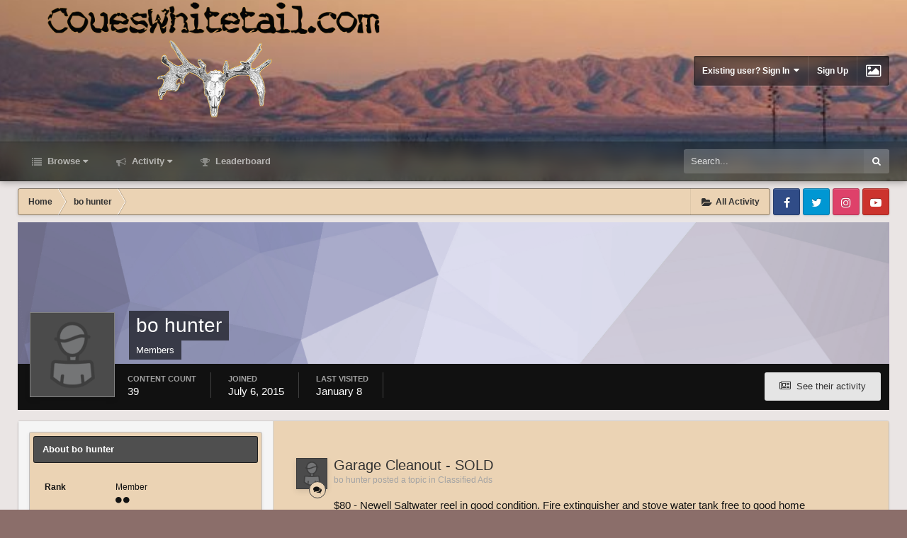

--- FILE ---
content_type: text/html;charset=UTF-8
request_url: https://www.coueswhitetail.com/forums/profile/13530-bo-hunter/
body_size: 15469
content:
<!DOCTYPE html>
<html id='ipsfocus' lang="en-US" dir="ltr" class='focus-g2 focus-guest focus-guest-alert focus-post-bar focus-post-row focus-fixed-nav'>
	<head>
		<title>bo hunter - CouesWhitetail.com Discussion forum</title>
		<script type="text/javascript">

  var _gaq = _gaq || [];
  _gaq.push(['_setAccount', 'UA-6218397-2']);
  _gaq.push(['_trackPageview']);

  (function() {
    var ga = document.createElement('script'); ga.type = 'text/javascript'; ga.async = true;
    ga.src = ('https:' == document.location.protocol ? 'https://ssl' : 'http://www') + '.google-analytics.com/ga.js';
    var s = document.getElementsByTagName('script')[0]; s.parentNode.insertBefore(ga, s);
  })();

</script>
		<!--[if lt IE 9]>
			<link rel="stylesheet" type="text/css" href="https://www.coueswhitetail.com/forums/uploads/css_built_3/5e61784858ad3c11f00b5706d12afe52_ie8.css.42cd3e06eb1df16a0aa1009ebbaa122b.css">
		    <script src="//www.coueswhitetail.com/forums/applications/core/interface/html5shiv/html5shiv.js"></script>
		<![endif]-->
		
<meta charset="utf-8">

	<meta name="viewport" content="width=device-width, initial-scale=1">


	<meta property="og:image" content="https://www.coueswhitetail.com/forums/uploads/monthly_2018_08/1205311755_CoueswhitetaillogoforHPO.png.f2447048528d6bbda039f9c000610af1.png">


	<meta name="twitter:card" content="summary_large_image" />



	
		
			
				<meta property="og:site_name" content="CouesWhitetail.com Discussion forum">
			
		
	

	
		
			
				<meta property="og:locale" content="en_US">
			
		
	

<meta name="theme-color" content="#303030">

	
		<link rel="canonical" href="https://www.coueswhitetail.com/forums/profile/13530-bo-hunter/" />
	



		




	<link rel='stylesheet' href='https://www.coueswhitetail.com/forums/uploads/css_built_3/341e4a57816af3ba440d891ca87450ff_framework.css.1de754c2746886a80a570bf3e6f21865.css?v=36c4ffc266' media='all'>

	<link rel='stylesheet' href='https://www.coueswhitetail.com/forums/uploads/css_built_3/05e81b71abe4f22d6eb8d1a929494829_responsive.css.f9cd699b86ced8fd472bfd63bd14a429.css?v=36c4ffc266' media='all'>

	<link rel='stylesheet' href='https://www.coueswhitetail.com/forums/uploads/css_built_3/90eb5adf50a8c640f633d47fd7eb1778_core.css.066f06bdd53b6140ac156f7b966ba2c9.css?v=36c4ffc266' media='all'>

	<link rel='stylesheet' href='https://www.coueswhitetail.com/forums/uploads/css_built_3/5a0da001ccc2200dc5625c3f3934497d_core_responsive.css.778867392cf30ec61e3e806d9cd7ba42.css?v=36c4ffc266' media='all'>

	<link rel='stylesheet' href='https://www.coueswhitetail.com/forums/uploads/css_built_3/ffdbd8340d5c38a97b780eeb2549bc3f_profiles.css.506c784fd0bbe64c3335d9bc00abeb84.css?v=36c4ffc266' media='all'>

	<link rel='stylesheet' href='https://www.coueswhitetail.com/forums/uploads/css_built_3/f2ef08fd7eaff94a9763df0d2e2aaa1f_streams.css.72cdf8495949af051ea8f2e2e4003e1a.css?v=36c4ffc266' media='all'>

	<link rel='stylesheet' href='https://www.coueswhitetail.com/forums/uploads/css_built_3/9be4fe0d9dd3ee2160f368f53374cd3f_leaderboard.css.89b987de27092119dfb662ee9bba1bc4.css?v=36c4ffc266' media='all'>

	<link rel='stylesheet' href='https://www.coueswhitetail.com/forums/uploads/css_built_3/125515e1b6f230e3adf3a20c594b0cea_profiles_responsive.css.c67371c852eb67daa60d1f6ad32c3318.css?v=36c4ffc266' media='all'>




<link rel='stylesheet' href='https://www.coueswhitetail.com/forums/uploads/css_built_3/258adbb6e4f3e83cd3b355f84e3fa002_custom.css.c6db78ffa072a4a8404a36da3d74cc30.css?v=36c4ffc266' media='all'>



		
<script>
var focushtml = document.getElementById('ipsfocus');
function addClass(el, className) { if (el.classList) el.classList.add(className); else if (!hasClass(el, className)) el.className += ' ' + className; }
function getCookie(name) { var v = document.cookie.match('(^|;) ?' + name + '=([^;]*)(;|$)'); return v ? v[2] : null; }
function setCookie(name, value, days) { var d = new Date; d.setTime(d.getTime() + 24*60*60*1000*days); document.cookie = name + "=" + value + ";path=/;expires=" + d.toGMTString(); }
function deleteCookie(name) { setCookie(name, '', -1); }

var backgroundCookie = getCookie('dimension42_ifbg_class');
if(backgroundCookie){ addClass(focushtml, '' + backgroundCookie + ''); } else { addClass(focushtml, 'ipsfocus_bg1'); }



</script>
		
		
		
		
		
		
		
		
		

	</head>
	<body class='ipsApp ipsApp_front ipsJS_none ipsClearfix' data-controller='core.front.core.app' data-message="" data-pageApp='core' data-pageLocation='front' data-pageModule='members' data-pageController='profile'>
		
		<a href='#elContent' class='ipsHide' title='Go to main content on this page' accesskey='m'>Jump to content</a>
		
		
<div class='mobile-nav-wrap'>
	<ul id='elMobileNav' class='ipsList_inline ipsResponsive_hideDesktop ipsResponsive_block' data-controller='core.front.core.mobileNav'>
		
			
				<li id='elMobileBreadcrumb'>
					<a href='https://www.coueswhitetail.com/forums/'>
						<span>Home</span>
					</a>
				</li>
			
		
	  
		<li class='mobileNav-home'>
			<a href='https://www.coueswhitetail.com/forums/'><i class="fa fa-home" aria-hidden="true"></i></a>
		</li>
		
		
		<li >
			<a data-action="defaultStream" class='ipsType_light'  href='https://www.coueswhitetail.com/forums/discover/'><i class='icon-newspaper'></i></a>
		</li>

		
			<li class='ipsJS_show'>
				<a href='https://www.coueswhitetail.com/forums/search/' data-class='show-mobile-search-wrap'><i class='fa fa-search'></i></a>
			</li>
		
		<li data-ipsDrawer data-ipsDrawer-drawerElem='#elMobileDrawer'>
			<a href='#'>
				
				
					
				
				
				
				<i class='fa fa-navicon'></i>
			</a>
		</li>
	</ul>
	
	<div class='mobile-search-wrap'>
		<div class='mobile-search'></div>
	</div>
	
</div>
		
		<div class='background-overlay'>
      
			<div class='header-wrap'>
				
				<div class='header-background-wrap'>
					<div class='header-background'></div>
				</div>
				
				<div id='ipsLayout_header'>
					<header id='header'>
						<div class='ipsLayout_container header-align'>
							<div class='logo-wrap'>


<a href='https://www.coueswhitetail.com/forums/' class='logo' accesskey='1'><img src="https://www.coueswhitetail.com/forums/uploads/monthly_2018_08/CWT-CLAYS-BUCK-NOSEBLEED-BLACK-LARGER.gif.5311b72c9c0e1edde707670717633e63.gif" alt='CouesWhitetail.com Discussion forum'></a>
</div>
							<div class='user-links'>

	<ul id='elUserNav' class='ipsList_inline cSignedOut'>
		
		<li id='elSignInLink'>
			<a href='https://www.coueswhitetail.com/forums/login/' data-ipsMenu-closeOnClick="false" data-ipsMenu id='elUserSignIn'>
				Existing user? Sign In &nbsp;<i class='fa fa-caret-down'></i>
			</a>
			
<div id='elUserSignIn_menu' class='ipsMenu ipsMenu_auto ipsHide'>
	<form accept-charset='utf-8' method='post' action='https://www.coueswhitetail.com/forums/login/' data-controller="core.global.core.login">
		<input type="hidden" name="csrfKey" value="10431b32812aa3b320631951ed93d074">
		<input type="hidden" name="ref" value="aHR0cHM6Ly93d3cuY291ZXN3aGl0ZXRhaWwuY29tL2ZvcnVtcy9wcm9maWxlLzEzNTMwLWJvLWh1bnRlci8=">
		<div data-role="loginForm">
			
			
			
				
<div class="ipsPad ipsForm ipsForm_vertical">
	<h4 class="ipsType_sectionHead">Sign In</h4>
	<br><br>
	<ul class='ipsList_reset'>
		<li class="ipsFieldRow ipsFieldRow_noLabel ipsFieldRow_fullWidth">
			
			
				<input type="text" placeholder="Display Name" name="auth">
			
		</li>
		<li class="ipsFieldRow ipsFieldRow_noLabel ipsFieldRow_fullWidth">
			<input type="password" placeholder="Password" name="password">
		</li>
		<li class="ipsFieldRow ipsFieldRow_checkbox ipsClearfix">
			<span class="ipsCustomInput">
				<input type="checkbox" name="remember_me" id="remember_me_checkbox" value="1" checked aria-checked="true">
				<span></span>
			</span>
			<div class="ipsFieldRow_content">
				<label class="ipsFieldRow_label" for="remember_me_checkbox">Remember me</label>
				<span class="ipsFieldRow_desc">Not recommended on shared computers</span>
			</div>
		</li>
		
			<li class="ipsFieldRow ipsFieldRow_checkbox ipsClearfix">
				<span class="ipsCustomInput">
					<input type="checkbox" name="anonymous" id="anonymous_checkbox" value="1" aria-checked="false">
					<span></span>
				</span>
				<div class="ipsFieldRow_content">
					<label class="ipsFieldRow_label" for="anonymous_checkbox">Sign in anonymously</label>
				</div>
			</li>
		
		<li class="ipsFieldRow ipsFieldRow_fullWidth">
			<br>
			<button type="submit" name="_processLogin" value="usernamepassword" class="ipsButton ipsButton_primary ipsButton_small" id="elSignIn_submit">Sign In</button>
			
				<br>
				<p class="ipsType_right ipsType_small">
					
						<a href='https://www.coueswhitetail.com/forums/lostpassword/' data-ipsDialog data-ipsDialog-title='Forgot your password?'>
					
					Forgot your password?</a>
				</p>
			
		</li>
	</ul>
</div>
			
		</div>
	</form>
</div>
		</li>
		
			<li>
				
					<a href='https://www.coueswhitetail.com/forums/register/'  id='elRegisterButton'>Sign Up</a>
				
			</li>
		
		<li class='cUserNav_icon ipsfocus-toggleBgPicker'><a href='#' data-ipsTooltip><i class='fa fa-picture-o'></i></a></li>
	</ul>
</div>
						</div>
					</header>
					<div class='nav-bar'>
						<div class='nav-bar-blur'><div class='nav-bar-image'></div></div>
						<div class='ipsLayout_container secondary-header-align'>
							<div class='focus-nav'>

	<nav>
		<div class='ipsNavBar_primary focus-nav-loading'>
			

	<div id="elSearchWrapper" class="ipsPos_right">
		<div id='elSearch' class='' data-controller='core.front.core.quickSearch'>
			<form accept-charset='utf-8' action='//www.coueswhitetail.com/forums/search/?do=quicksearch' method='post'>
				<input type='search' id='elSearchField' placeholder='Search...' name='q' autocomplete='off'>
				<button class='cSearchSubmit' type="submit"><i class="fa fa-search"></i></button>
				<div id="elSearchExpanded">
					<div class="ipsMenu_title">
						Search In
					</div>
					<ul class="ipsSideMenu_list ipsSideMenu_withRadios ipsSideMenu_small ipsType_normal" data-ipsSideMenu data-ipsSideMenu-type="radio" data-ipsSideMenu-responsive="false" data-role="searchContexts">
						<li>
							<span class='ipsSideMenu_item ipsSideMenu_itemActive' data-ipsMenuValue='all'>
								<input type="radio" name="type" value="all" checked id="elQuickSearchRadio_type_all">
								<label for='elQuickSearchRadio_type_all' id='elQuickSearchRadio_type_all_label'>Everywhere</label>
							</span>
						</li>
						
						
							<li>
								<span class='ipsSideMenu_item' data-ipsMenuValue='core_statuses_status'>
									<input type="radio" name="type" value="core_statuses_status" id="elQuickSearchRadio_type_core_statuses_status">
									<label for='elQuickSearchRadio_type_core_statuses_status' id='elQuickSearchRadio_type_core_statuses_status_label'>Status Updates</label>
								</span>
							</li>
						
						
						<li data-role="showMoreSearchContexts">
							<span class='ipsSideMenu_item' data-action="showMoreSearchContexts" data-exclude="core_statuses_status">
								More options...
							</span>
						</li>
					</ul>
					<div class="ipsMenu_title">
						Find results that contain...
					</div>
					<ul class='ipsSideMenu_list ipsSideMenu_withRadios ipsSideMenu_small ipsType_normal' role="radiogroup" data-ipsSideMenu data-ipsSideMenu-type="radio" data-ipsSideMenu-responsive="false" data-filterType='andOr'>
						
							<li>
								<span class='ipsSideMenu_item ipsSideMenu_itemActive' data-ipsMenuValue='or'>
									<input type="radio" name="search_and_or" value="or" checked id="elRadio_andOr_or">
									<label for='elRadio_andOr_or' id='elField_andOr_label_or'><em>Any</em> of my search term words</label>
								</span>
							</li>
						
							<li>
								<span class='ipsSideMenu_item ' data-ipsMenuValue='and'>
									<input type="radio" name="search_and_or" value="and"  id="elRadio_andOr_and">
									<label for='elRadio_andOr_and' id='elField_andOr_label_and'><em>All</em> of my search term words</label>
								</span>
							</li>
						
					</ul>
					<div class="ipsMenu_title">
						Find results in...
					</div>
					<ul class='ipsSideMenu_list ipsSideMenu_withRadios ipsSideMenu_small ipsType_normal' role="radiogroup" data-ipsSideMenu data-ipsSideMenu-type="radio" data-ipsSideMenu-responsive="false" data-filterType='searchIn'>
						<li>
							<span class='ipsSideMenu_item ipsSideMenu_itemActive' data-ipsMenuValue='all'>
								<input type="radio" name="search_in" value="all" checked id="elRadio_searchIn_and">
								<label for='elRadio_searchIn_and' id='elField_searchIn_label_all'>Content titles and body</label>
							</span>
						</li>
						<li>
							<span class='ipsSideMenu_item' data-ipsMenuValue='titles'>
								<input type="radio" name="search_in" value="titles" id="elRadio_searchIn_titles">
								<label for='elRadio_searchIn_titles' id='elField_searchIn_label_titles'>Content titles only</label>
							</span>
						</li>
					</ul>
				</div>
			</form>
		</div>
	</div>

			<ul data-role="primaryNavBar">
				


	
		
		
		<li  id='elNavSecondary_1' data-role="navBarItem" data-navApp="core" data-navExt="CustomItem">
			
			
				<a href="https://www.coueswhitetail.com/forums/"  data-navItem-id="1"  class='nav-arrow'>
					Browse<i class='fa fa-caret-down'></i>
				</a>
			
			
				<ul class='ipsNavBar_secondary ipsHide' data-role='secondaryNavBar'>
					


	
	

	
		
		
		<li  id='elNavSecondary_10' data-role="navBarItem" data-navApp="forums" data-navExt="Forums">
			
			
				<a href="https://www.coueswhitetail.com/forums/"  data-navItem-id="10"  >
					Forums
				</a>
			
			
		</li>
	
	

	
		
		
		<li  id='elNavSecondary_11' data-role="navBarItem" data-navApp="calendar" data-navExt="Calendar">
			
			
				<a href="https://www.coueswhitetail.com/forums/calendar/"  data-navItem-id="11"  >
					Calendar
				</a>
			
			
		</li>
	
	

	
	

	
		
		
		<li  id='elNavSecondary_13' data-role="navBarItem" data-navApp="core" data-navExt="StaffDirectory">
			
			
				<a href="https://www.coueswhitetail.com/forums/staff/"  data-navItem-id="13"  >
					Staff
				</a>
			
			
		</li>
	
	

	
		
		
		<li  id='elNavSecondary_14' data-role="navBarItem" data-navApp="core" data-navExt="OnlineUsers">
			
			
				<a href="https://www.coueswhitetail.com/forums/online/"  data-navItem-id="14"  >
					Online Users
				</a>
			
			
		</li>
	
	

	
		
		
		<li  id='elNavSecondary_15' data-role="navBarItem" data-navApp="core" data-navExt="Leaderboard">
			
			
				<a href="https://www.coueswhitetail.com/forums/leaderboard/"  data-navItem-id="15"  >
					Leaderboard
				</a>
			
			
		</li>
	
	

					<li class='ipsHide' id='elNavigationMore_1' data-role='navMore'>
						<a href='#' data-ipsMenu data-ipsMenu-appendTo='#elNavigationMore_1' id='elNavigationMore_1_dropdown'>More <i class='fa fa-caret-down'></i></a>
						<ul class='ipsHide ipsMenu ipsMenu_auto' id='elNavigationMore_1_dropdown_menu' data-role='moreDropdown'></ul>
					</li>
				</ul>
			
		</li>
	
	

	
		
		
		<li  id='elNavSecondary_2' data-role="navBarItem" data-navApp="core" data-navExt="CustomItem">
			
			
				<a href="https://www.coueswhitetail.com/forums/discover/"  data-navItem-id="2"  class='nav-arrow'>
					Activity<i class='fa fa-caret-down'></i>
				</a>
			
			
				<ul class='ipsNavBar_secondary ipsHide' data-role='secondaryNavBar'>
					


	
		
		
		<li  id='elNavSecondary_4' data-role="navBarItem" data-navApp="core" data-navExt="AllActivity">
			
			
				<a href="https://www.coueswhitetail.com/forums/discover/"  data-navItem-id="4"  >
					All Activity
				</a>
			
			
		</li>
	
	

	
	

	
	

	
	

	
		
		
		<li  id='elNavSecondary_8' data-role="navBarItem" data-navApp="core" data-navExt="Search">
			
			
				<a href="https://www.coueswhitetail.com/forums/search/"  data-navItem-id="8"  >
					Search
				</a>
			
			
		</li>
	
	

	
	

					<li class='ipsHide' id='elNavigationMore_2' data-role='navMore'>
						<a href='#' data-ipsMenu data-ipsMenu-appendTo='#elNavigationMore_2' id='elNavigationMore_2_dropdown'>More <i class='fa fa-caret-down'></i></a>
						<ul class='ipsHide ipsMenu ipsMenu_auto' id='elNavigationMore_2_dropdown_menu' data-role='moreDropdown'></ul>
					</li>
				</ul>
			
		</li>
	
	

	
		
		
		<li  id='elNavSecondary_16' data-role="navBarItem" data-navApp="core" data-navExt="Leaderboard">
			
			
				<a href="https://www.coueswhitetail.com/forums/leaderboard/"  data-navItem-id="16"  >
					Leaderboard
				</a>
			
			
		</li>
	
	

				<li class="focus-nav-more focus-nav-hidden">
                	<a href="#"> More <i class="fa fa-caret-down"></i></a>
                	<ul class='ipsNavBar_secondary'></ul>
                </li>
			</ul>
		</div>
	</nav>
</div>
							<div class='ipsfocus-search'></div>
						</div>
					</div>
				</div>
				
			</div>
		
			<main id='ipsLayout_body' class='ipsLayout_container'>
				<div class='content-wrap'>
					
					<div class='content-padding'>
					
						<div class='precontent-blocks'>
							
							<div class='ipsfocus-breadcrumb'>
								
<nav class='ipsBreadcrumb ipsBreadcrumb_top ipsFaded_withHover'>
	

	<ul class='ipsList_inline ipsPos_right'>
		
		<li >
			<a data-action="defaultStream" class='ipsType_light '  href='https://www.coueswhitetail.com/forums/discover/'><i class='icon-newspaper'></i> <span>All Activity</span></a>
		</li>
		
	</ul>

	<ul data-role="breadcrumbList">
		<li>
			<a title="Home" href='https://www.coueswhitetail.com/forums/'>
				<span><i class='fa fa-home'></i> Home <i class='fa fa-angle-right'></i></span>
			</a>
		</li>
		
		
			<li>
				
					<a href='https://www.coueswhitetail.com/forums/profile/13530-bo-hunter/'>
						<span>bo hunter </span>
					</a>
				
			</li>
		
	</ul>
</nav>
								
<ul class='ipsfocus_social iconButtons'>
	<li><a href="https://www.facebook.com/CouesWhitetailcom-290636191631/" target="_blank">Facebook</a></li>
<li><a href="https://twitter.com/" target="_blank">Twitter</a></li>
<li><a href="https://www.instagram.com/" target="_blank">Instagram</a></li>
<li><a href="https://www.youtube.com/user/CouesWhitetailAZ/videos?flow=grid&view=0&sort=p" target="_blank">Youtube</a></li>
</ul>
							</div>
							
							
<div class='focus-pickerWrap'>
	<div class='focus-picker'>
	    <span class='ipsfocus_bg1'></span>
	    <span class='ipsfocus_bg2'></span>
	    <span class='ipsfocus_bg3'></span>
	    <span class='ipsfocus_bg4'></span>
	    <span class='ipsfocus_bg5'></span>
	    <span class='ipsfocus_bg6'></span>      
	</div>
</div>
							
							
							




							


							
							
							
							
							
						</div>
						
						<div id='ipsLayout_contentArea'>
							<div id='ipsLayout_contentWrapper'>
								
								<div id='ipsLayout_mainArea'>
									<a id='elContent'></a>
									
									
									
									

	




									

<!-- When altering this template be sure to also check for similar in the hovercard -->
<div data-controller='core.front.profile.main'>
	

<header data-role="profileHeader">
	<div class='ipsPageHead_special ' id='elProfileHeader' data-controller='core.global.core.coverPhoto' data-url="https://www.coueswhitetail.com/forums/profile/13530-bo-hunter/?csrfKey=10431b32812aa3b320631951ed93d074" data-coverOffset='0'>
		
			<div class='ipsCoverPhoto_container' style="background-color: hsl(243, 100%, 80% )">
				<img src='https://www.coueswhitetail.com/forums/uploads/set_resources_3/84c1e40ea0e759e3f1505eb1788ddf3c_pattern.png' class='ipsCoverPhoto_photo' data-action="toggleCoverPhoto" alt=''>
			</div>
		
		
		<div class='ipsColumns ipsColumns_collapsePhone' data-hideOnCoverEdit>
			<div class='ipsColumn ipsColumn_fixed ipsColumn_narrow ipsPos_center' id='elProfilePhoto'>
				
					<span class='ipsUserPhoto ipsUserPhoto_xlarge'>					
						<img src='https://www.coueswhitetail.com/forums/uploads/set_resources_3/84c1e40ea0e759e3f1505eb1788ddf3c_default_photo.png' alt=''>
					</span>
				
				
			</div>
			<div class='ipsColumn ipsColumn_fluid'>
				<div class='ipsPos_left ipsPad cProfileHeader_name ipsType_normal'>
					<h1 class='ipsType_reset ipsPageHead_barText'>
						bo hunter

						
					</h1>
					<span>
						<span class='ipsPageHead_barText'>Members</span>
					</span>
				</div>
				
					<ul class='ipsList_inline ipsPad ipsResponsive_hidePhone ipsResponsive_block ipsPos_left'>
						
							
							<li>

<div data-followApp='core' data-followArea='member' data-followID='13530'  data-controller='core.front.core.followButton'>
	
		

	
</div></li>
						
						
					</ul>
				
			</div>
		</div>
	</div>

	<div class='ipsGrid ipsAreaBackground ipsPad ipsResponsive_showPhone ipsResponsive_block'>
		
		
		

		
		
		<div data-role='switchView' class='ipsGrid_span12'>
			<div data-action="goToProfile" data-type='phone' class='ipsHide'>
				<a href='https://www.coueswhitetail.com/forums/profile/13530-bo-hunter/' class='ipsButton ipsButton_light ipsButton_small ipsButton_fullWidth' title="bo hunter's Profile"><i class='fa fa-user'></i></a>
			</div>
			<div data-action="browseContent" data-type='phone' class=''>
				<a href="https://www.coueswhitetail.com/forums/profile/13530-bo-hunter/content/" class='ipsButton ipsButton_alternate ipsButton_small ipsButton_fullWidth'  title="bo hunter's Content"><i class='fa fa-newspaper-o'></i></a>
			</div>
		</div>
	</div>

	<div id='elProfileStats' class='ipsClearfix'>
		<div data-role='switchView' class='ipsResponsive_hidePhone ipsResponsive_block'>
			<a href='https://www.coueswhitetail.com/forums/profile/13530-bo-hunter/' class='ipsButton ipsButton_veryLight ipsButton_medium ipsPos_right ipsHide' data-action="goToProfile" data-type='full' title="bo hunter's Profile"><i class='fa fa-user'></i> <span class='ipsResponsive_showDesktop ipsResponsive_inline'>&nbsp;View Profile</span></a>
			<a href="https://www.coueswhitetail.com/forums/profile/13530-bo-hunter/content/" class='ipsButton ipsButton_light ipsButton_medium ipsPos_right ' data-action="browseContent" data-type='full' title="bo hunter's Content"><i class='fa fa-newspaper-o'></i> <span class='ipsResponsive_showDesktop ipsResponsive_inline'>&nbsp;See their activity</span></a>
		</div>
		<ul class='ipsList_inline ipsPos_left'>
			<li>
				<h4 class='ipsType_minorHeading'>Content Count</h4>
				39
			</li>
			<li>
				<h4 class='ipsType_minorHeading'>Joined</h4>
				<time datetime='2015-07-06T18:52:09Z' title='07/06/2015 06:52  PM' data-short='10 yr'>July 6, 2015</time>
			</li>
			<li>
				<h4 class='ipsType_minorHeading'>Last visited</h4>
				<span>
					 <time datetime='2026-01-08T06:06:43Z' title='01/08/2026 06:06  AM' data-short='Jan 8'>January 8</time>
				</span>
			</li>
			
		</ul>
	</div>
</header>
	<div data-role="profileContent">

      <div class='ipsBox ipsSpacer_top'>
		<div class='ipsColumns ipsColumns_noSpacing ipsColumns_collapseTablet' data-controller="core.front.profile.body">
			<div class='ipsColumn ipsColumn_fixed ipsColumn_veryWide ipsAreaBackground' id='elProfileInfoColumn'>
				<div class='ipsPad'>
					
					
					
					
                        
                    
					

	 				
						<div class='ipsWidget ipsWidget_vertical cProfileSidebarBlock ipsBox ipsSpacer_bottom'>
							<h2 class='ipsWidget_title ipsType_reset'>About bo hunter</h2>
							<div class='ipsWidget_inner ipsPad'>
								
								<ul class='ipsDataList ipsDataList_reducedSpacing cProfileFields'>
									
									
										<li class='ipsDataItem'>
											<span class='ipsDataItem_generic ipsDataItem_size3 ipsType_break'><strong>Rank</strong></span>
											<div class='ipsDataItem_generic ipsType_break'>
												
													Member
													<br>
												
												<span class='ipsPip'></span><span class='ipsPip'></span>
											</div>
										</li>
									
									
								</ul>
							</div>
						</div>
					
					
						
						<div class='ipsWidget ipsWidget_vertical cProfileSidebarBlock ipsBox ipsSpacer_bottom'>
							
                                <h2 class='ipsWidget_title ipsType_reset'>Profile Information</h2>
                            
                            <div class='ipsWidget_inner ipsPad'>
								<ul class='ipsDataList ipsDataList_reducedSpacing cProfileFields'>
									
									
										<li class='ipsDataItem ipsType_break'>
											<span class='ipsDataItem_generic ipsDataItem_size3 ipsType_break'><strong>Gender</strong></span>
											<div class='ipsDataItem_generic'><div class='ipsType_break ipsContained'>Male</div></div>
										</li>
									
									
									
										<li class='ipsDataItem ipsType_break'>
											<span class='ipsDataItem_generic ipsDataItem_size3 ipsType_break'><strong>Location</strong></span>
											<div class='ipsDataItem_generic'><div class='ipsType_break ipsContained'>Phoenix, AZ</div></div>
										</li>
									
									
								</ul>
							</div>
						</div>
						
					
					
					
						<div class='ipsWidget ipsWidget_vertical cProfileSidebarBlock ipsBox ipsSpacer_bottom' data-controller='core.front.profile.toggleBlock'>
							


	
	<h2 class='ipsWidget_title ipsType_reset'>
		

		Recent Profile Visitors
	</h2>
	<div class='ipsWidget_inner ipsPad'>
		<span class='ipsType_light'>
			2,503 profile views
		</span>
		
			<ul class='ipsDataList ipsDataList_reducedSpacing ipsSpacer_top'>
			
				<li class='ipsDataItem'>
					<div class='ipsType_center ipsDataItem_icon'>
						


	<a href="https://www.coueswhitetail.com/forums/profile/1989-drcarr/" data-ipsHover data-ipsHover-target="https://www.coueswhitetail.com/forums/profile/1989-drcarr/?do=hovercard" class="ipsUserPhoto ipsUserPhoto_tiny" title="Go to drcarr's profile">
		<img src='https://www.coueswhitetail.com/forums/uploads/profile/photo-thumb-1989.jpg' alt='drcarr'>
	</a>

					</div>
					<div class='ipsDataItem_main'>
						<h3 class='ipsDataItem_title'>
<a href='https://www.coueswhitetail.com/forums/profile/1989-drcarr/' data-ipsHover data-ipsHover-target='https://www.coueswhitetail.com/forums/profile/1989-drcarr/?do=hovercard&amp;referrer=https%253A%252F%252Fwww.coueswhitetail.com%252Fforums%252Fprofile%252F13530-bo-hunter%252F' title="Go to drcarr's profile" class="ipsType_break">drcarr</a></h3>
						<p class='ipsDataItem_meta ipsType_light'><time datetime='2025-05-09T14:09:46Z' title='05/09/2025 02:09  PM' data-short='May 9'>May 9, 2025</time></p>
					</div>
				</li>
			
				<li class='ipsDataItem'>
					<div class='ipsType_center ipsDataItem_icon'>
						


	<a href="https://www.coueswhitetail.com/forums/profile/19375-07guardian/" data-ipsHover data-ipsHover-target="https://www.coueswhitetail.com/forums/profile/19375-07guardian/?do=hovercard" class="ipsUserPhoto ipsUserPhoto_tiny" title="Go to 07Guardian's profile">
		<img src='https://www.coueswhitetail.com/forums/uploads/set_resources_3/84c1e40ea0e759e3f1505eb1788ddf3c_default_photo.png' alt='07Guardian'>
	</a>

					</div>
					<div class='ipsDataItem_main'>
						<h3 class='ipsDataItem_title'>
<a href='https://www.coueswhitetail.com/forums/profile/19375-07guardian/' data-ipsHover data-ipsHover-target='https://www.coueswhitetail.com/forums/profile/19375-07guardian/?do=hovercard&amp;referrer=https%253A%252F%252Fwww.coueswhitetail.com%252Fforums%252Fprofile%252F13530-bo-hunter%252F' title="Go to 07Guardian's profile" class="ipsType_break">07Guardian</a></h3>
						<p class='ipsDataItem_meta ipsType_light'><time datetime='2025-05-09T03:30:31Z' title='05/09/2025 03:30  AM' data-short='May 9'>May 9, 2025</time></p>
					</div>
				</li>
			
				<li class='ipsDataItem'>
					<div class='ipsType_center ipsDataItem_icon'>
						


	<a href="https://www.coueswhitetail.com/forums/profile/239-azbow/" data-ipsHover data-ipsHover-target="https://www.coueswhitetail.com/forums/profile/239-azbow/?do=hovercard" class="ipsUserPhoto ipsUserPhoto_tiny" title="Go to azbow's profile">
		<img src='https://www.coueswhitetail.com/forums/uploads/profile/photo-thumb-239.jpg' alt='azbow'>
	</a>

					</div>
					<div class='ipsDataItem_main'>
						<h3 class='ipsDataItem_title'>
<a href='https://www.coueswhitetail.com/forums/profile/239-azbow/' data-ipsHover data-ipsHover-target='https://www.coueswhitetail.com/forums/profile/239-azbow/?do=hovercard&amp;referrer=https%253A%252F%252Fwww.coueswhitetail.com%252Fforums%252Fprofile%252F13530-bo-hunter%252F' title="Go to azbow's profile" class="ipsType_break">azbow</a></h3>
						<p class='ipsDataItem_meta ipsType_light'><time datetime='2025-05-09T03:23:23Z' title='05/09/2025 03:23  AM' data-short='May 9'>May 9, 2025</time></p>
					</div>
				</li>
			
				<li class='ipsDataItem'>
					<div class='ipsType_center ipsDataItem_icon'>
						


	<a href="https://www.coueswhitetail.com/forums/profile/522-bowuntr/" data-ipsHover data-ipsHover-target="https://www.coueswhitetail.com/forums/profile/522-bowuntr/?do=hovercard" class="ipsUserPhoto ipsUserPhoto_tiny" title="Go to BOWUNTR's profile">
		<img src='https://www.coueswhitetail.com/forums/uploads/monthly_2025_12/20241212_135415.thumb.jpg.c07051a143a1f5759f69c0ead5d5980e.jpg' alt='BOWUNTR'>
	</a>

					</div>
					<div class='ipsDataItem_main'>
						<h3 class='ipsDataItem_title'>
<a href='https://www.coueswhitetail.com/forums/profile/522-bowuntr/' data-ipsHover data-ipsHover-target='https://www.coueswhitetail.com/forums/profile/522-bowuntr/?do=hovercard&amp;referrer=https%253A%252F%252Fwww.coueswhitetail.com%252Fforums%252Fprofile%252F13530-bo-hunter%252F' title="Go to BOWUNTR's profile" class="ipsType_break">BOWUNTR</a></h3>
						<p class='ipsDataItem_meta ipsType_light'><time datetime='2025-05-09T03:07:34Z' title='05/09/2025 03:07  AM' data-short='May 9'>May 9, 2025</time></p>
					</div>
				</li>
			
				<li class='ipsDataItem'>
					<div class='ipsType_center ipsDataItem_icon'>
						


	<a href="https://www.coueswhitetail.com/forums/profile/12196-winchester/" data-ipsHover data-ipsHover-target="https://www.coueswhitetail.com/forums/profile/12196-winchester/?do=hovercard" class="ipsUserPhoto ipsUserPhoto_tiny" title="Go to Winchester's profile">
		<img src='https://www.coueswhitetail.com/forums/uploads/monthly_2021_08/Screenshot_20210829-100446_Chrome.thumb.jpg.a2ab904a821cfb02f006db0857e29af4.jpg' alt='Winchester'>
	</a>

					</div>
					<div class='ipsDataItem_main'>
						<h3 class='ipsDataItem_title'>
<a href='https://www.coueswhitetail.com/forums/profile/12196-winchester/' data-ipsHover data-ipsHover-target='https://www.coueswhitetail.com/forums/profile/12196-winchester/?do=hovercard&amp;referrer=https%253A%252F%252Fwww.coueswhitetail.com%252Fforums%252Fprofile%252F13530-bo-hunter%252F' title="Go to Winchester's profile" class="ipsType_break">Winchester</a></h3>
						<p class='ipsDataItem_meta ipsType_light'><time datetime='2025-05-09T03:03:54Z' title='05/09/2025 03:03  AM' data-short='May 9'>May 9, 2025</time></p>
					</div>
				</li>
			
			</ul>
		
	</div>

		
						</div>
					
				</div>

			</div>
			<section class='ipsColumn ipsColumn_fluid'>
				

<div id='elProfileTabs_content' class='ipsTabs_panels ipsPad_double ipsAreaBackground_reset'>
	
		
			<div id="ipsTabs_elProfileTabs_elProfileTab_activity_panel" class='ipsTabs_panel ipsAreaBackground_reset'>
				
<div data-controller="core.front.statuses.statusFeed">
	
	
		<ol class='ipsStream ipsList_reset' data-role='activityStream' id='elProfileActivityOverview'>
			
				

<li class='ipsStreamItem ipsStreamItem_contentBlock ipsStreamItem_expanded ipsAreaBackground_reset ipsPad  ' data-role='activityItem' data-timestamp='1746757278'>
	<div class='ipsStreamItem_container ipsClearfix'>
		
			
			<div class='ipsStreamItem_header ipsPhotoPanel ipsPhotoPanel_mini'>
				
					<span class='ipsStreamItem_contentType' data-ipsTooltip title='Topic'><i class='fa fa-comments'></i></span>
				
				

	<a href="https://www.coueswhitetail.com/forums/profile/13530-bo-hunter/" data-ipsHover data-ipsHover-target="https://www.coueswhitetail.com/forums/profile/13530-bo-hunter/?do=hovercard" class="ipsUserPhoto ipsUserPhoto_mini" title="Go to bo hunter's profile">
		<img src='https://www.coueswhitetail.com/forums/uploads/set_resources_3/84c1e40ea0e759e3f1505eb1788ddf3c_default_photo.png' alt='bo hunter'>
	</a>

				<div class=''>
					
					<h2 class='ipsType_reset ipsStreamItem_title ipsContained_container '>
						
						
						<span class='ipsType_break ipsContained'>
							<a href='https://www.coueswhitetail.com/forums/topic/129307-garage-cleanout-sold/?do=findComment&amp;comment=1156721' data-linkType="link" data-searchable>Garage Cleanout - SOLD</a>
						</span>
						
					</h2>
					
						<p class='ipsType_reset ipsStreamItem_status ipsType_blendLinks'>
							bo hunter posted a topic in  <a href='https://www.coueswhitetail.com/forums/forum/14-classified-ads/'>Classified Ads</a>
						</p>
					
					
						
					
				</div>
			</div>
			
				<div class='ipsStreamItem_snippet ipsType_break'>
					
					 	

	<div class='ipsType_richText ipsContained ipsType_medium'>
		<div data-ipsTruncate data-ipsTruncate-type='remove' data-ipsTruncate-size='3 lines' data-ipsTruncate-watch='false'>
			$80 - Newell Saltwater reel in good condition.  
 


	Fire extinguisher and stove water tank free to good home
		</div>
	</div>

					
				</div>
				<ul class='ipsList_inline ipsStreamItem_meta'>
					<li class='ipsType_light ipsType_medium'>
						<a href='https://www.coueswhitetail.com/forums/topic/129307-garage-cleanout-sold/?do=findComment&amp;comment=1156721' class='ipsType_blendLinks'><i class='fa fa-clock-o'></i> <time datetime='2025-05-09T02:21:18Z' title='05/09/2025 02:21  AM' data-short='May 9'>May 9, 2025</time></a>
					</li>
					
						<li class='ipsType_light ipsType_medium'>
							<a href='https://www.coueswhitetail.com/forums/topic/129307-garage-cleanout-sold/?do=findComment&amp;comment=1156721' class='ipsType_blendLinks'>
								
									<i class='fa fa-comment'></i> 2 replies
								
							</a>
						</li>
					
					
					
				</ul>
			
		
	</div>
</li>
			
				

<li class='ipsStreamItem ipsStreamItem_contentBlock ipsStreamItem_expanded ipsAreaBackground_reset ipsPad  ' data-role='activityItem' data-timestamp='1730518336'>
	<div class='ipsStreamItem_container ipsClearfix'>
		
			
			<div class='ipsStreamItem_header ipsPhotoPanel ipsPhotoPanel_mini'>
				
					<span class='ipsStreamItem_contentType' data-ipsTooltip title='Topic'><i class='fa fa-comments'></i></span>
				
				

	<a href="https://www.coueswhitetail.com/forums/profile/13530-bo-hunter/" data-ipsHover data-ipsHover-target="https://www.coueswhitetail.com/forums/profile/13530-bo-hunter/?do=hovercard" class="ipsUserPhoto ipsUserPhoto_mini" title="Go to bo hunter's profile">
		<img src='https://www.coueswhitetail.com/forums/uploads/set_resources_3/84c1e40ea0e759e3f1505eb1788ddf3c_default_photo.png' alt='bo hunter'>
	</a>

				<div class=''>
					
					<h2 class='ipsType_reset ipsStreamItem_title ipsContained_container '>
						
						
						<span class='ipsType_break ipsContained'>
							<a href='https://www.coueswhitetail.com/forums/topic/126375-wall-tent-for-sale-sale-pending/?do=findComment&amp;comment=1137481' data-linkType="link" data-searchable>Wall tent for sale - sale pending</a>
						</span>
						
					</h2>
					
						<p class='ipsType_reset ipsStreamItem_status ipsType_blendLinks'>
							bo hunter posted a topic in  <a href='https://www.coueswhitetail.com/forums/forum/14-classified-ads/'>Classified Ads</a>
						</p>
					
					
						
					
				</div>
			</div>
			
				<div class='ipsStreamItem_snippet ipsType_break'>
					
					 	

	<div class='ipsType_richText ipsContained ipsType_medium'>
		<div data-ipsTruncate data-ipsTruncate-type='remove' data-ipsTruncate-size='3 lines' data-ipsTruncate-watch='false'>
			14x16 Davis brand wall tent with stove.  Canvas is getting a little tired and dirty (A few pin holes above the stove and stove jack flap is ripped off).
 


	Includes full internal frame, stakes, ropes, camp chef stove with water tank.   
	 
 


	Will be a great, cheap, and warm base camp for the late elk season.
 


	$400 without stove, $600 with stove
		</div>
	</div>

					
				</div>
				<ul class='ipsList_inline ipsStreamItem_meta'>
					<li class='ipsType_light ipsType_medium'>
						<a href='https://www.coueswhitetail.com/forums/topic/126375-wall-tent-for-sale-sale-pending/?do=findComment&amp;comment=1137481' class='ipsType_blendLinks'><i class='fa fa-clock-o'></i> <time datetime='2024-11-02T03:32:16Z' title='11/02/2024 03:32  AM' data-short='1 yr'>November 2, 2024</time></a>
					</li>
					
						<li class='ipsType_light ipsType_medium'>
							<a href='https://www.coueswhitetail.com/forums/topic/126375-wall-tent-for-sale-sale-pending/?do=findComment&amp;comment=1137481' class='ipsType_blendLinks'>
								
									<i class='fa fa-comment'></i> 3 replies
								
							</a>
						</li>
					
					
						
							<li>


	<div class='ipsReactOverview ipsReactOverview_small ipsType_light'>
		<ul>
			<li class='ipsReactOverview_repCount'>
				1
			</li>
			
				
				<li>
					
						<span data-ipsTooltip title="Like">
					
							<img src='https://www.coueswhitetail.com/forums/uploads/reactions/like-icon-emoji-thumb-up-symbol-vector-6789010.jpg' alt="Like">
					
						</span>
					
				</li>
			
		</ul>
	</div>
</li>
						
					
					
				</ul>
			
		
	</div>
</li>
			
				

<li class='ipsStreamItem ipsStreamItem_contentBlock ipsStreamItem_expanded ipsAreaBackground_reset ipsPad  ' data-role='activityItem' data-timestamp='1694142469'>
	<div class='ipsStreamItem_container ipsClearfix'>
		
			
			<div class='ipsStreamItem_header ipsPhotoPanel ipsPhotoPanel_mini'>
								
					<span class='ipsStreamItem_contentType' data-ipsTooltip title='Post'><i class='fa fa-comment'></i></span>
				
				

	<a href="https://www.coueswhitetail.com/forums/profile/13530-bo-hunter/" data-ipsHover data-ipsHover-target="https://www.coueswhitetail.com/forums/profile/13530-bo-hunter/?do=hovercard" class="ipsUserPhoto ipsUserPhoto_mini" title="Go to bo hunter's profile">
		<img src='https://www.coueswhitetail.com/forums/uploads/set_resources_3/84c1e40ea0e759e3f1505eb1788ddf3c_default_photo.png' alt='bo hunter'>
	</a>

				<div class=''>
					
					<h2 class='ipsType_reset ipsStreamItem_title ipsContained_container ipsStreamItem_titleSmall'>
						
						
						<span class='ipsType_break ipsContained'>
							<a href='https://www.coueswhitetail.com/forums/topic/119487-wtb-hunt-pack/?do=findComment&amp;comment=1097136' data-linkType="link" data-searchable>WTB: hunt pack</a>
						</span>
						
					</h2>
					
						<p class='ipsType_reset ipsStreamItem_status ipsType_blendLinks'>
							bo hunter replied to CUBAMEX's topic in <a href='https://www.coueswhitetail.com/forums/forum/14-classified-ads/'>Classified Ads</a>
						</p>
					
					
						
					
				</div>
			</div>
			
				<div class='ipsStreamItem_snippet ipsType_break'>
					
					 	

	<div class='ipsType_richText ipsContained ipsType_medium'>
		<div data-ipsTruncate data-ipsTruncate-type='remove' data-ipsTruncate-size='3 lines' data-ipsTruncate-watch='false'>
			I have a badlands super day.  Will be at Cactus Yards this weekend
		</div>
	</div>

					
				</div>
				<ul class='ipsList_inline ipsStreamItem_meta'>
					<li class='ipsType_light ipsType_medium'>
						<a href='https://www.coueswhitetail.com/forums/topic/119487-wtb-hunt-pack/?do=findComment&amp;comment=1097136' class='ipsType_blendLinks'><i class='fa fa-clock-o'></i> <time datetime='2023-09-08T03:07:49Z' title='09/08/2023 03:07  AM' data-short='2 yr'>September 8, 2023</time></a>
					</li>
					
						<li class='ipsType_light ipsType_medium'>
							<a href='https://www.coueswhitetail.com/forums/topic/119487-wtb-hunt-pack/?do=findComment&amp;comment=1097136' class='ipsType_blendLinks'>
								
									<i class='fa fa-comment'></i> 7 replies
								
							</a>
						</li>
					
					
						
							<li>


	<div class='ipsReactOverview ipsReactOverview_small ipsType_light'>
		<ul>
			<li class='ipsReactOverview_repCount'>
				2
			</li>
			
				
				<li>
					
						<span data-ipsTooltip title="Like">
					
							<img src='https://www.coueswhitetail.com/forums/uploads/reactions/like-icon-emoji-thumb-up-symbol-vector-6789010.jpg' alt="Like">
					
						</span>
					
				</li>
			
		</ul>
	</div>
</li>
						
					
					
				</ul>
			
		
	</div>
</li>
			
				

<li class='ipsStreamItem ipsStreamItem_contentBlock ipsStreamItem_expanded ipsAreaBackground_reset ipsPad  ' data-role='activityItem' data-timestamp='1691187206'>
	<div class='ipsStreamItem_container ipsClearfix'>
		
			
			<div class='ipsStreamItem_header ipsPhotoPanel ipsPhotoPanel_mini'>
								
					<span class='ipsStreamItem_contentType' data-ipsTooltip title='Post'><i class='fa fa-comment'></i></span>
				
				

	<a href="https://www.coueswhitetail.com/forums/profile/13530-bo-hunter/" data-ipsHover data-ipsHover-target="https://www.coueswhitetail.com/forums/profile/13530-bo-hunter/?do=hovercard" class="ipsUserPhoto ipsUserPhoto_mini" title="Go to bo hunter's profile">
		<img src='https://www.coueswhitetail.com/forums/uploads/set_resources_3/84c1e40ea0e759e3f1505eb1788ddf3c_default_photo.png' alt='bo hunter'>
	</a>

				<div class=''>
					
					<h2 class='ipsType_reset ipsStreamItem_title ipsContained_container ipsStreamItem_titleSmall'>
						
						
						<span class='ipsType_break ipsContained'>
							<a href='https://www.coueswhitetail.com/forums/topic/114225-big-tex-utility-trailersold/?do=findComment&amp;comment=1093758' data-linkType="link" data-searchable>Big Tex Utility Trailer(SOLD)</a>
						</span>
						
					</h2>
					
						<p class='ipsType_reset ipsStreamItem_status ipsType_blendLinks'>
							bo hunter replied to norsemen's topic in <a href='https://www.coueswhitetail.com/forums/forum/14-classified-ads/'>Classified Ads</a>
						</p>
					
					
						
					
				</div>
			</div>
			
				<div class='ipsStreamItem_snippet ipsType_break'>
					
					 	

	<div class='ipsType_richText ipsContained ipsType_medium'>
		<div data-ipsTruncate data-ipsTruncate-type='remove' data-ipsTruncate-size='3 lines' data-ipsTruncate-watch='false'>
			What are the dimensions?
		</div>
	</div>

					
				</div>
				<ul class='ipsList_inline ipsStreamItem_meta'>
					<li class='ipsType_light ipsType_medium'>
						<a href='https://www.coueswhitetail.com/forums/topic/114225-big-tex-utility-trailersold/?do=findComment&amp;comment=1093758' class='ipsType_blendLinks'><i class='fa fa-clock-o'></i> <time datetime='2023-08-04T22:13:26Z' title='08/04/2023 10:13  PM' data-short='2 yr'>August 4, 2023</time></a>
					</li>
					
						<li class='ipsType_light ipsType_medium'>
							<a href='https://www.coueswhitetail.com/forums/topic/114225-big-tex-utility-trailersold/?do=findComment&amp;comment=1093758' class='ipsType_blendLinks'>
								
									<i class='fa fa-comment'></i> 10 replies
								
							</a>
						</li>
					
					
					
				</ul>
			
		
	</div>
</li>
			
				

<li class='ipsStreamItem ipsStreamItem_contentBlock ipsStreamItem_expanded ipsAreaBackground_reset ipsPad  ' data-role='activityItem' data-timestamp='1677358950'>
	<div class='ipsStreamItem_container ipsClearfix'>
		
			
			<div class='ipsStreamItem_header ipsPhotoPanel ipsPhotoPanel_mini'>
								
					<span class='ipsStreamItem_contentType' data-ipsTooltip title='Post'><i class='fa fa-comment'></i></span>
				
				

	<a href="https://www.coueswhitetail.com/forums/profile/13530-bo-hunter/" data-ipsHover data-ipsHover-target="https://www.coueswhitetail.com/forums/profile/13530-bo-hunter/?do=hovercard" class="ipsUserPhoto ipsUserPhoto_mini" title="Go to bo hunter's profile">
		<img src='https://www.coueswhitetail.com/forums/uploads/set_resources_3/84c1e40ea0e759e3f1505eb1788ddf3c_default_photo.png' alt='bo hunter'>
	</a>

				<div class=''>
					
					<h2 class='ipsType_reset ipsStreamItem_title ipsContained_container ipsStreamItem_titleSmall'>
						
						
						<span class='ipsType_break ipsContained'>
							<a href='https://www.coueswhitetail.com/forums/topic/113892-sold/?do=findComment&amp;comment=1074872' data-linkType="link" data-searchable>Sold</a>
						</span>
						
					</h2>
					
						<p class='ipsType_reset ipsStreamItem_status ipsType_blendLinks'>
							bo hunter replied to RodinAZ's topic in <a href='https://www.coueswhitetail.com/forums/forum/14-classified-ads/'>Classified Ads</a>
						</p>
					
					
						
					
				</div>
			</div>
			
				<div class='ipsStreamItem_snippet ipsType_break'>
					
					 	

	<div class='ipsType_richText ipsContained ipsType_medium'>
		<div data-ipsTruncate data-ipsTruncate-type='remove' data-ipsTruncate-size='3 lines' data-ipsTruncate-watch='false'>
			PM sent
		</div>
	</div>

					
				</div>
				<ul class='ipsList_inline ipsStreamItem_meta'>
					<li class='ipsType_light ipsType_medium'>
						<a href='https://www.coueswhitetail.com/forums/topic/113892-sold/?do=findComment&amp;comment=1074872' class='ipsType_blendLinks'><i class='fa fa-clock-o'></i> <time datetime='2023-02-25T21:02:30Z' title='02/25/2023 09:02  PM' data-short='2 yr'>February 25, 2023</time></a>
					</li>
					
						<li class='ipsType_light ipsType_medium'>
							<a href='https://www.coueswhitetail.com/forums/topic/113892-sold/?do=findComment&amp;comment=1074872' class='ipsType_blendLinks'>
								
									<i class='fa fa-comment'></i> 2 replies
								
							</a>
						</li>
					
					
					
				</ul>
			
		
	</div>
</li>
			
				

<li class='ipsStreamItem ipsStreamItem_contentBlock ipsStreamItem_expanded ipsAreaBackground_reset ipsPad  ' data-role='activityItem' data-timestamp='1672714918'>
	<div class='ipsStreamItem_container ipsClearfix'>
		
			
			<div class='ipsStreamItem_header ipsPhotoPanel ipsPhotoPanel_mini'>
								
					<span class='ipsStreamItem_contentType' data-ipsTooltip title='Post'><i class='fa fa-comment'></i></span>
				
				

	<a href="https://www.coueswhitetail.com/forums/profile/13530-bo-hunter/" data-ipsHover data-ipsHover-target="https://www.coueswhitetail.com/forums/profile/13530-bo-hunter/?do=hovercard" class="ipsUserPhoto ipsUserPhoto_mini" title="Go to bo hunter's profile">
		<img src='https://www.coueswhitetail.com/forums/uploads/set_resources_3/84c1e40ea0e759e3f1505eb1788ddf3c_default_photo.png' alt='bo hunter'>
	</a>

				<div class=''>
					
					<h2 class='ipsType_reset ipsStreamItem_title ipsContained_container ipsStreamItem_titleSmall'>
						
						
						<span class='ipsType_break ipsContained'>
							<a href='https://www.coueswhitetail.com/forums/topic/112217-danner-pronghorn-size-8-20/?do=findComment&amp;comment=1068203' data-linkType="link" data-searchable>Danner Pronghorn - Size 8 - $20</a>
						</span>
						
					</h2>
					
						<p class='ipsType_reset ipsStreamItem_status ipsType_blendLinks'>
							bo hunter replied to bo hunter's topic in <a href='https://www.coueswhitetail.com/forums/forum/14-classified-ads/'>Classified Ads</a>
						</p>
					
					
						
					
				</div>
			</div>
			
				<div class='ipsStreamItem_snippet ipsType_break'>
					
					 	

	<div class='ipsType_richText ipsContained ipsType_medium'>
		<div data-ipsTruncate data-ipsTruncate-type='remove' data-ipsTruncate-size='3 lines' data-ipsTruncate-watch='false'>
			Ttt
		</div>
	</div>

					
				</div>
				<ul class='ipsList_inline ipsStreamItem_meta'>
					<li class='ipsType_light ipsType_medium'>
						<a href='https://www.coueswhitetail.com/forums/topic/112217-danner-pronghorn-size-8-20/?do=findComment&amp;comment=1068203' class='ipsType_blendLinks'><i class='fa fa-clock-o'></i> <time datetime='2023-01-03T03:01:58Z' title='01/03/2023 03:01  AM' data-short='3 yr'>January 3, 2023</time></a>
					</li>
					
						<li class='ipsType_light ipsType_medium'>
							<a href='https://www.coueswhitetail.com/forums/topic/112217-danner-pronghorn-size-8-20/?do=findComment&amp;comment=1068203' class='ipsType_blendLinks'>
								
									<i class='fa fa-comment'></i> 1 reply
								
							</a>
						</li>
					
					
					
				</ul>
			
		
	</div>
</li>
			
				

<li class='ipsStreamItem ipsStreamItem_contentBlock ipsStreamItem_expanded ipsAreaBackground_reset ipsPad  ' data-role='activityItem' data-timestamp='1672102760'>
	<div class='ipsStreamItem_container ipsClearfix'>
		
			
			<div class='ipsStreamItem_header ipsPhotoPanel ipsPhotoPanel_mini'>
				
					<span class='ipsStreamItem_contentType' data-ipsTooltip title='Topic'><i class='fa fa-comments'></i></span>
				
				

	<a href="https://www.coueswhitetail.com/forums/profile/13530-bo-hunter/" data-ipsHover data-ipsHover-target="https://www.coueswhitetail.com/forums/profile/13530-bo-hunter/?do=hovercard" class="ipsUserPhoto ipsUserPhoto_mini" title="Go to bo hunter's profile">
		<img src='https://www.coueswhitetail.com/forums/uploads/set_resources_3/84c1e40ea0e759e3f1505eb1788ddf3c_default_photo.png' alt='bo hunter'>
	</a>

				<div class=''>
					
					<h2 class='ipsType_reset ipsStreamItem_title ipsContained_container '>
						
						
						<span class='ipsType_break ipsContained'>
							<a href='https://www.coueswhitetail.com/forums/topic/112217-danner-pronghorn-size-8-20/?do=findComment&amp;comment=1067382' data-linkType="link" data-searchable>Danner Pronghorn - Size 8 - $20</a>
						</span>
						
					</h2>
					
						<p class='ipsType_reset ipsStreamItem_status ipsType_blendLinks'>
							bo hunter posted a topic in  <a href='https://www.coueswhitetail.com/forums/forum/14-classified-ads/'>Classified Ads</a>
						</p>
					
					
						
					
				</div>
			</div>
			
				<div class='ipsStreamItem_snippet ipsType_break'>
					
					 	

	<div class='ipsType_richText ipsContained ipsType_medium'>
		<div data-ipsTruncate data-ipsTruncate-type='remove' data-ipsTruncate-size='3 lines' data-ipsTruncate-watch='false'>
			Bought these on CW and my kids have already outgrown.  Well broken in and used, but still have a few miles left.  Located near I-17 and Glendale.
		</div>
	</div>

					
				</div>
				<ul class='ipsList_inline ipsStreamItem_meta'>
					<li class='ipsType_light ipsType_medium'>
						<a href='https://www.coueswhitetail.com/forums/topic/112217-danner-pronghorn-size-8-20/?do=findComment&amp;comment=1067382' class='ipsType_blendLinks'><i class='fa fa-clock-o'></i> <time datetime='2022-12-27T00:59:20Z' title='12/27/2022 12:59  AM' data-short='3 yr'>December 27, 2022</time></a>
					</li>
					
						<li class='ipsType_light ipsType_medium'>
							<a href='https://www.coueswhitetail.com/forums/topic/112217-danner-pronghorn-size-8-20/?do=findComment&amp;comment=1067382' class='ipsType_blendLinks'>
								
									<i class='fa fa-comment'></i> 1 reply
								
							</a>
						</li>
					
					
					
				</ul>
			
		
	</div>
</li>
			
				

<li class='ipsStreamItem ipsStreamItem_contentBlock ipsStreamItem_expanded ipsAreaBackground_reset ipsPad  ' data-role='activityItem' data-timestamp='1672012885'>
	<div class='ipsStreamItem_container ipsClearfix'>
		
			
			<div class='ipsStreamItem_header ipsPhotoPanel ipsPhotoPanel_mini'>
								
					<span class='ipsStreamItem_contentType' data-ipsTooltip title='Post'><i class='fa fa-comment'></i></span>
				
				

	<a href="https://www.coueswhitetail.com/forums/profile/13530-bo-hunter/" data-ipsHover data-ipsHover-target="https://www.coueswhitetail.com/forums/profile/13530-bo-hunter/?do=hovercard" class="ipsUserPhoto ipsUserPhoto_mini" title="Go to bo hunter's profile">
		<img src='https://www.coueswhitetail.com/forums/uploads/set_resources_3/84c1e40ea0e759e3f1505eb1788ddf3c_default_photo.png' alt='bo hunter'>
	</a>

				<div class=''>
					
					<h2 class='ipsType_reset ipsStreamItem_title ipsContained_container ipsStreamItem_titleSmall'>
						
						
						<span class='ipsType_break ipsContained'>
							<a href='https://www.coueswhitetail.com/forums/topic/110948-for-sale-or-rent-14x16-davis-wall-tent/?do=findComment&amp;comment=1067299' data-linkType="link" data-searchable>For sale or rent - 14x16 Davis Wall tent</a>
						</span>
						
					</h2>
					
						<p class='ipsType_reset ipsStreamItem_status ipsType_blendLinks'>
							bo hunter replied to bo hunter's topic in <a href='https://www.coueswhitetail.com/forums/forum/14-classified-ads/'>Classified Ads</a>
						</p>
					
					
						
					
				</div>
			</div>
			
				<div class='ipsStreamItem_snippet ipsType_break'>
					
					 	

	<div class='ipsType_richText ipsContained ipsType_medium'>
		<div data-ipsTruncate data-ipsTruncate-type='remove' data-ipsTruncate-size='3 lines' data-ipsTruncate-watch='false'>
			TTT
		</div>
	</div>

					
				</div>
				<ul class='ipsList_inline ipsStreamItem_meta'>
					<li class='ipsType_light ipsType_medium'>
						<a href='https://www.coueswhitetail.com/forums/topic/110948-for-sale-or-rent-14x16-davis-wall-tent/?do=findComment&amp;comment=1067299' class='ipsType_blendLinks'><i class='fa fa-clock-o'></i> <time datetime='2022-12-26T00:01:25Z' title='12/26/2022 12:01  AM' data-short='3 yr'>December 26, 2022</time></a>
					</li>
					
						<li class='ipsType_light ipsType_medium'>
							<a href='https://www.coueswhitetail.com/forums/topic/110948-for-sale-or-rent-14x16-davis-wall-tent/?do=findComment&amp;comment=1067299' class='ipsType_blendLinks'>
								
									<i class='fa fa-comment'></i> 8 replies
								
							</a>
						</li>
					
					
					
				</ul>
			
		
	</div>
</li>
			
				

<li class='ipsStreamItem ipsStreamItem_contentBlock ipsStreamItem_expanded ipsAreaBackground_reset ipsPad  ' data-role='activityItem' data-timestamp='1668141405'>
	<div class='ipsStreamItem_container ipsClearfix'>
		
			
			<div class='ipsStreamItem_header ipsPhotoPanel ipsPhotoPanel_mini'>
								
					<span class='ipsStreamItem_contentType' data-ipsTooltip title='Post'><i class='fa fa-comment'></i></span>
				
				

	<a href="https://www.coueswhitetail.com/forums/profile/13530-bo-hunter/" data-ipsHover data-ipsHover-target="https://www.coueswhitetail.com/forums/profile/13530-bo-hunter/?do=hovercard" class="ipsUserPhoto ipsUserPhoto_mini" title="Go to bo hunter's profile">
		<img src='https://www.coueswhitetail.com/forums/uploads/set_resources_3/84c1e40ea0e759e3f1505eb1788ddf3c_default_photo.png' alt='bo hunter'>
	</a>

				<div class=''>
					
					<h2 class='ipsType_reset ipsStreamItem_title ipsContained_container ipsStreamItem_titleSmall'>
						
						
						<span class='ipsType_break ipsContained'>
							<a href='https://www.coueswhitetail.com/forums/topic/110948-for-sale-or-rent-14x16-davis-wall-tent/?do=findComment&amp;comment=1061724' data-linkType="link" data-searchable>For sale or rent - 14x16 Davis Wall tent</a>
						</span>
						
					</h2>
					
						<p class='ipsType_reset ipsStreamItem_status ipsType_blendLinks'>
							bo hunter replied to bo hunter's topic in <a href='https://www.coueswhitetail.com/forums/forum/14-classified-ads/'>Classified Ads</a>
						</p>
					
					
						
					
				</div>
			</div>
			
				<div class='ipsStreamItem_snippet ipsType_break'>
					
					 	

	<div class='ipsType_richText ipsContained ipsType_medium'>
		<div data-ipsTruncate data-ipsTruncate-type='remove' data-ipsTruncate-size='3 lines' data-ipsTruncate-watch='false'>
			We did 4 across the back (tight) with a card table and the stove and still some room for storage during deer season.  The 14x16 is pretty roomy
		</div>
	</div>

					
				</div>
				<ul class='ipsList_inline ipsStreamItem_meta'>
					<li class='ipsType_light ipsType_medium'>
						<a href='https://www.coueswhitetail.com/forums/topic/110948-for-sale-or-rent-14x16-davis-wall-tent/?do=findComment&amp;comment=1061724' class='ipsType_blendLinks'><i class='fa fa-clock-o'></i> <time datetime='2022-11-11T04:36:45Z' title='11/11/2022 04:36  AM' data-short='3 yr'>November 11, 2022</time></a>
					</li>
					
						<li class='ipsType_light ipsType_medium'>
							<a href='https://www.coueswhitetail.com/forums/topic/110948-for-sale-or-rent-14x16-davis-wall-tent/?do=findComment&amp;comment=1061724' class='ipsType_blendLinks'>
								
									<i class='fa fa-comment'></i> 8 replies
								
							</a>
						</li>
					
					
					
				</ul>
			
		
	</div>
</li>
			
				

<li class='ipsStreamItem ipsStreamItem_contentBlock ipsStreamItem_expanded ipsAreaBackground_reset ipsPad  ' data-role='activityItem' data-timestamp='1668127835'>
	<div class='ipsStreamItem_container ipsClearfix'>
		
			
			<div class='ipsStreamItem_header ipsPhotoPanel ipsPhotoPanel_mini'>
								
					<span class='ipsStreamItem_contentType' data-ipsTooltip title='Post'><i class='fa fa-comment'></i></span>
				
				

	<a href="https://www.coueswhitetail.com/forums/profile/13530-bo-hunter/" data-ipsHover data-ipsHover-target="https://www.coueswhitetail.com/forums/profile/13530-bo-hunter/?do=hovercard" class="ipsUserPhoto ipsUserPhoto_mini" title="Go to bo hunter's profile">
		<img src='https://www.coueswhitetail.com/forums/uploads/set_resources_3/84c1e40ea0e759e3f1505eb1788ddf3c_default_photo.png' alt='bo hunter'>
	</a>

				<div class=''>
					
					<h2 class='ipsType_reset ipsStreamItem_title ipsContained_container ipsStreamItem_titleSmall'>
						
						
						<span class='ipsType_break ipsContained'>
							<a href='https://www.coueswhitetail.com/forums/topic/110948-for-sale-or-rent-14x16-davis-wall-tent/?do=findComment&amp;comment=1061702' data-linkType="link" data-searchable>For sale or rent - 14x16 Davis Wall tent</a>
						</span>
						
					</h2>
					
						<p class='ipsType_reset ipsStreamItem_status ipsType_blendLinks'>
							bo hunter replied to bo hunter's topic in <a href='https://www.coueswhitetail.com/forums/forum/14-classified-ads/'>Classified Ads</a>
						</p>
					
					
						
					
				</div>
			</div>
			
				<div class='ipsStreamItem_snippet ipsType_break'>
					
					 	

	<div class='ipsType_richText ipsContained ipsType_medium'>
		<div data-ipsTruncate data-ipsTruncate-type='remove' data-ipsTruncate-size='3 lines' data-ipsTruncate-watch='false'>
			TTT…someone’s gotta need a tent for the late rifle hunts
		</div>
	</div>

					
				</div>
				<ul class='ipsList_inline ipsStreamItem_meta'>
					<li class='ipsType_light ipsType_medium'>
						<a href='https://www.coueswhitetail.com/forums/topic/110948-for-sale-or-rent-14x16-davis-wall-tent/?do=findComment&amp;comment=1061702' class='ipsType_blendLinks'><i class='fa fa-clock-o'></i> <time datetime='2022-11-11T00:50:35Z' title='11/11/2022 12:50  AM' data-short='3 yr'>November 11, 2022</time></a>
					</li>
					
						<li class='ipsType_light ipsType_medium'>
							<a href='https://www.coueswhitetail.com/forums/topic/110948-for-sale-or-rent-14x16-davis-wall-tent/?do=findComment&amp;comment=1061702' class='ipsType_blendLinks'>
								
									<i class='fa fa-comment'></i> 8 replies
								
							</a>
						</li>
					
					
					
				</ul>
			
		
	</div>
</li>
			
				

<li class='ipsStreamItem ipsStreamItem_contentBlock ipsStreamItem_expanded ipsAreaBackground_reset ipsPad  ' data-role='activityItem' data-timestamp='1668127803'>
	<div class='ipsStreamItem_container ipsClearfix'>
		
			
			<div class='ipsStreamItem_header ipsPhotoPanel ipsPhotoPanel_mini'>
								
					<span class='ipsStreamItem_contentType' data-ipsTooltip title='Post'><i class='fa fa-comment'></i></span>
				
				

	<a href="https://www.coueswhitetail.com/forums/profile/13530-bo-hunter/" data-ipsHover data-ipsHover-target="https://www.coueswhitetail.com/forums/profile/13530-bo-hunter/?do=hovercard" class="ipsUserPhoto ipsUserPhoto_mini" title="Go to bo hunter's profile">
		<img src='https://www.coueswhitetail.com/forums/uploads/set_resources_3/84c1e40ea0e759e3f1505eb1788ddf3c_default_photo.png' alt='bo hunter'>
	</a>

				<div class=''>
					
					<h2 class='ipsType_reset ipsStreamItem_title ipsContained_container ipsStreamItem_titleSmall'>
						
						
						<span class='ipsType_break ipsContained'>
							<a href='https://www.coueswhitetail.com/forums/topic/111441-wall-tent-rental/?do=findComment&amp;comment=1061701' data-linkType="link" data-searchable>Wall Tent Rental</a>
						</span>
						
					</h2>
					
						<p class='ipsType_reset ipsStreamItem_status ipsType_blendLinks'>
							bo hunter replied to eastvalleyjerry's topic in <a href='https://www.coueswhitetail.com/forums/forum/14-classified-ads/'>Classified Ads</a>
						</p>
					
					
						
					
				</div>
			</div>
			
				<div class='ipsStreamItem_snippet ipsType_break'>
					
					 	

	<div class='ipsType_richText ipsContained ipsType_medium'>
		<div data-ipsTruncate data-ipsTruncate-type='remove' data-ipsTruncate-size='3 lines' data-ipsTruncate-watch='false'>
			I’ve got one.  PM me if you have any questions.  I’ll make you a deal if you want to rent it for a hunt.
 


	https://www.coueswhitetail.com/forums/topic/110948-for-sale-or-rent-14x16-davis-wall-tent/
		</div>
	</div>

					
				</div>
				<ul class='ipsList_inline ipsStreamItem_meta'>
					<li class='ipsType_light ipsType_medium'>
						<a href='https://www.coueswhitetail.com/forums/topic/111441-wall-tent-rental/?do=findComment&amp;comment=1061701' class='ipsType_blendLinks'><i class='fa fa-clock-o'></i> <time datetime='2022-11-11T00:50:03Z' title='11/11/2022 12:50  AM' data-short='3 yr'>November 11, 2022</time></a>
					</li>
					
						<li class='ipsType_light ipsType_medium'>
							<a href='https://www.coueswhitetail.com/forums/topic/111441-wall-tent-rental/?do=findComment&amp;comment=1061701' class='ipsType_blendLinks'>
								
									<i class='fa fa-comment'></i> 2 replies
								
							</a>
						</li>
					
					
					
				</ul>
			
		
	</div>
</li>
			
				

<li class='ipsStreamItem ipsStreamItem_contentBlock ipsStreamItem_expanded ipsAreaBackground_reset ipsPad  ' data-role='activityItem' data-timestamp='1666379662'>
	<div class='ipsStreamItem_container ipsClearfix'>
		
			
			<div class='ipsStreamItem_header ipsPhotoPanel ipsPhotoPanel_mini'>
								
					<span class='ipsStreamItem_contentType' data-ipsTooltip title='Post'><i class='fa fa-comment'></i></span>
				
				

	<a href="https://www.coueswhitetail.com/forums/profile/13530-bo-hunter/" data-ipsHover data-ipsHover-target="https://www.coueswhitetail.com/forums/profile/13530-bo-hunter/?do=hovercard" class="ipsUserPhoto ipsUserPhoto_mini" title="Go to bo hunter's profile">
		<img src='https://www.coueswhitetail.com/forums/uploads/set_resources_3/84c1e40ea0e759e3f1505eb1788ddf3c_default_photo.png' alt='bo hunter'>
	</a>

				<div class=''>
					
					<h2 class='ipsType_reset ipsStreamItem_title ipsContained_container ipsStreamItem_titleSmall'>
						
						
						<span class='ipsType_break ipsContained'>
							<a href='https://www.coueswhitetail.com/forums/topic/110948-for-sale-or-rent-14x16-davis-wall-tent/?do=findComment&amp;comment=1059245' data-linkType="link" data-searchable>For sale or rent - 14x16 Davis Wall tent</a>
						</span>
						
					</h2>
					
						<p class='ipsType_reset ipsStreamItem_status ipsType_blendLinks'>
							bo hunter replied to bo hunter's topic in <a href='https://www.coueswhitetail.com/forums/forum/14-classified-ads/'>Classified Ads</a>
						</p>
					
					
						
					
				</div>
			</div>
			
				<div class='ipsStreamItem_snippet ipsType_break'>
					
					 	

	<div class='ipsType_richText ipsContained ipsType_medium'>
		<div data-ipsTruncate data-ipsTruncate-type='remove' data-ipsTruncate-size='3 lines' data-ipsTruncate-watch='false'>
			TTT
		</div>
	</div>

					
				</div>
				<ul class='ipsList_inline ipsStreamItem_meta'>
					<li class='ipsType_light ipsType_medium'>
						<a href='https://www.coueswhitetail.com/forums/topic/110948-for-sale-or-rent-14x16-davis-wall-tent/?do=findComment&amp;comment=1059245' class='ipsType_blendLinks'><i class='fa fa-clock-o'></i> <time datetime='2022-10-21T19:14:22Z' title='10/21/2022 07:14  PM' data-short='3 yr'>October 21, 2022</time></a>
					</li>
					
						<li class='ipsType_light ipsType_medium'>
							<a href='https://www.coueswhitetail.com/forums/topic/110948-for-sale-or-rent-14x16-davis-wall-tent/?do=findComment&amp;comment=1059245' class='ipsType_blendLinks'>
								
									<i class='fa fa-comment'></i> 8 replies
								
							</a>
						</li>
					
					
					
				</ul>
			
		
	</div>
</li>
			
				

<li class='ipsStreamItem ipsStreamItem_contentBlock ipsStreamItem_expanded ipsAreaBackground_reset ipsPad  ' data-role='activityItem' data-timestamp='1665721812'>
	<div class='ipsStreamItem_container ipsClearfix'>
		
			
			<div class='ipsStreamItem_header ipsPhotoPanel ipsPhotoPanel_mini'>
				
					<span class='ipsStreamItem_contentType' data-ipsTooltip title='Topic'><i class='fa fa-comments'></i></span>
				
				

	<a href="https://www.coueswhitetail.com/forums/profile/13530-bo-hunter/" data-ipsHover data-ipsHover-target="https://www.coueswhitetail.com/forums/profile/13530-bo-hunter/?do=hovercard" class="ipsUserPhoto ipsUserPhoto_mini" title="Go to bo hunter's profile">
		<img src='https://www.coueswhitetail.com/forums/uploads/set_resources_3/84c1e40ea0e759e3f1505eb1788ddf3c_default_photo.png' alt='bo hunter'>
	</a>

				<div class=''>
					
					<h2 class='ipsType_reset ipsStreamItem_title ipsContained_container '>
						
						
						<span class='ipsType_break ipsContained'>
							<a href='https://www.coueswhitetail.com/forums/topic/110948-for-sale-or-rent-14x16-davis-wall-tent/?do=findComment&amp;comment=1058399' data-linkType="link" data-searchable>For sale or rent - 14x16 Davis Wall tent</a>
						</span>
						
					</h2>
					
						<p class='ipsType_reset ipsStreamItem_status ipsType_blendLinks'>
							bo hunter posted a topic in  <a href='https://www.coueswhitetail.com/forums/forum/14-classified-ads/'>Classified Ads</a>
						</p>
					
					
						
					
				</div>
			</div>
			
				<div class='ipsStreamItem_snippet ipsType_break'>
					
					 	

	<div class='ipsType_richText ipsContained ipsType_medium'>
		<div data-ipsTruncate data-ipsTruncate-type='remove' data-ipsTruncate-size='3 lines' data-ipsTruncate-watch='false'>
			I hate seeing this thing sit in my garage all season.  Just got back from the Kaibab and it kept us warm and dry.
 


	If anyone is interested in renting, I’ve got all the stakes, poles, ropes, stove, and even an 8x10 rug for a great hunting setup.  $100 for the week.
 


	If interested in buying outright, I’ll sell everything but the stove for $900.  The canvas is pretty well used with a few pinholes near the stove Jack and a rip along the door (vertical - about 18 inches) that I repaired.  Also, it’s dirty with a few small mildew spots.   
	 
 


	Located near I17 and Glendale in PHX.
		</div>
	</div>

					
				</div>
				<ul class='ipsList_inline ipsStreamItem_meta'>
					<li class='ipsType_light ipsType_medium'>
						<a href='https://www.coueswhitetail.com/forums/topic/110948-for-sale-or-rent-14x16-davis-wall-tent/?do=findComment&amp;comment=1058399' class='ipsType_blendLinks'><i class='fa fa-clock-o'></i> <time datetime='2022-10-14T04:30:12Z' title='10/14/2022 04:30  AM' data-short='3 yr'>October 14, 2022</time></a>
					</li>
					
						<li class='ipsType_light ipsType_medium'>
							<a href='https://www.coueswhitetail.com/forums/topic/110948-for-sale-or-rent-14x16-davis-wall-tent/?do=findComment&amp;comment=1058399' class='ipsType_blendLinks'>
								
									<i class='fa fa-comment'></i> 8 replies
								
							</a>
						</li>
					
					
						
							<li>


	<div class='ipsReactOverview ipsReactOverview_small ipsType_light'>
		<ul>
			<li class='ipsReactOverview_repCount'>
				1
			</li>
			
				
				<li>
					
						<span data-ipsTooltip title="Like">
					
							<img src='https://www.coueswhitetail.com/forums/uploads/reactions/like-icon-emoji-thumb-up-symbol-vector-6789010.jpg' alt="Like">
					
						</span>
					
				</li>
			
		</ul>
	</div>
</li>
						
					
					
				</ul>
			
		
	</div>
</li>
			
				

<li class='ipsStreamItem ipsStreamItem_contentBlock ipsStreamItem_expanded ipsAreaBackground_reset ipsPad  ' data-role='activityItem' data-timestamp='1664140234'>
	<div class='ipsStreamItem_container ipsClearfix'>
		
			
			<div class='ipsStreamItem_header ipsPhotoPanel ipsPhotoPanel_mini'>
								
					<span class='ipsStreamItem_contentType' data-ipsTooltip title='Post'><i class='fa fa-comment'></i></span>
				
				

	<a href="https://www.coueswhitetail.com/forums/profile/13530-bo-hunter/" data-ipsHover data-ipsHover-target="https://www.coueswhitetail.com/forums/profile/13530-bo-hunter/?do=hovercard" class="ipsUserPhoto ipsUserPhoto_mini" title="Go to bo hunter's profile">
		<img src='https://www.coueswhitetail.com/forums/uploads/set_resources_3/84c1e40ea0e759e3f1505eb1788ddf3c_default_photo.png' alt='bo hunter'>
	</a>

				<div class=''>
					
					<h2 class='ipsType_reset ipsStreamItem_title ipsContained_container ipsStreamItem_titleSmall'>
						
						
						<span class='ipsType_break ipsContained'>
							<a href='https://www.coueswhitetail.com/forums/topic/110640-looking-for-cheap-camo/?do=findComment&amp;comment=1056334' data-linkType="link" data-searchable>Looking for cheap camo</a>
						</span>
						
					</h2>
					
						<p class='ipsType_reset ipsStreamItem_status ipsType_blendLinks'>
							bo hunter replied to bo hunter's topic in <a href='https://www.coueswhitetail.com/forums/forum/14-classified-ads/'>Classified Ads</a>
						</p>
					
					
						
					
				</div>
			</div>
			
				<div class='ipsStreamItem_snippet ipsType_break'>
					
					 	

	<div class='ipsType_richText ipsContained ipsType_medium'>
		<div data-ipsTruncate data-ipsTruncate-type='remove' data-ipsTruncate-size='3 lines' data-ipsTruncate-watch='false'>
			Really awesome to hear.  The boys are excited
		</div>
	</div>

					
				</div>
				<ul class='ipsList_inline ipsStreamItem_meta'>
					<li class='ipsType_light ipsType_medium'>
						<a href='https://www.coueswhitetail.com/forums/topic/110640-looking-for-cheap-camo/?do=findComment&amp;comment=1056334' class='ipsType_blendLinks'><i class='fa fa-clock-o'></i> <time datetime='2022-09-25T21:10:34Z' title='09/25/2022 09:10  PM' data-short='3 yr'>September 25, 2022</time></a>
					</li>
					
						<li class='ipsType_light ipsType_medium'>
							<a href='https://www.coueswhitetail.com/forums/topic/110640-looking-for-cheap-camo/?do=findComment&amp;comment=1056334' class='ipsType_blendLinks'>
								
									<i class='fa fa-comment'></i> 7 replies
								
							</a>
						</li>
					
					
					
				</ul>
			
		
	</div>
</li>
			
				

<li class='ipsStreamItem ipsStreamItem_contentBlock ipsStreamItem_expanded ipsAreaBackground_reset ipsPad  ' data-role='activityItem' data-timestamp='1664135224'>
	<div class='ipsStreamItem_container ipsClearfix'>
		
			
			<div class='ipsStreamItem_header ipsPhotoPanel ipsPhotoPanel_mini'>
								
					<span class='ipsStreamItem_contentType' data-ipsTooltip title='Post'><i class='fa fa-comment'></i></span>
				
				

	<a href="https://www.coueswhitetail.com/forums/profile/13530-bo-hunter/" data-ipsHover data-ipsHover-target="https://www.coueswhitetail.com/forums/profile/13530-bo-hunter/?do=hovercard" class="ipsUserPhoto ipsUserPhoto_mini" title="Go to bo hunter's profile">
		<img src='https://www.coueswhitetail.com/forums/uploads/set_resources_3/84c1e40ea0e759e3f1505eb1788ddf3c_default_photo.png' alt='bo hunter'>
	</a>

				<div class=''>
					
					<h2 class='ipsType_reset ipsStreamItem_title ipsContained_container ipsStreamItem_titleSmall'>
						
						
						<span class='ipsType_break ipsContained'>
							<a href='https://www.coueswhitetail.com/forums/topic/110641-wtb-youth-xl-mens-small-camo-and-size-859-boots-for-my-son/?do=findComment&amp;comment=1056328' data-linkType="link" data-searchable>WTB Youth XL/ Mens small camo and size 8.5/9 boots for my son</a>
						</span>
						
					</h2>
					
						<p class='ipsType_reset ipsStreamItem_status ipsType_blendLinks'>
							bo hunter replied to Outdoorlife602's topic in <a href='https://www.coueswhitetail.com/forums/forum/14-classified-ads/'>Classified Ads</a>
						</p>
					
					
						
					
				</div>
			</div>
			
				<div class='ipsStreamItem_snippet ipsType_break'>
					
					 	

	<div class='ipsType_richText ipsContained ipsType_medium'>
		<div data-ipsTruncate data-ipsTruncate-type='remove' data-ipsTruncate-size='3 lines' data-ipsTruncate-watch='false'>
			Lol, I just made the same post!
		</div>
	</div>

					
				</div>
				<ul class='ipsList_inline ipsStreamItem_meta'>
					<li class='ipsType_light ipsType_medium'>
						<a href='https://www.coueswhitetail.com/forums/topic/110641-wtb-youth-xl-mens-small-camo-and-size-859-boots-for-my-son/?do=findComment&amp;comment=1056328' class='ipsType_blendLinks'><i class='fa fa-clock-o'></i> <time datetime='2022-09-25T19:47:04Z' title='09/25/2022 07:47  PM' data-short='3 yr'>September 25, 2022</time></a>
					</li>
					
						<li class='ipsType_light ipsType_medium'>
							<a href='https://www.coueswhitetail.com/forums/topic/110641-wtb-youth-xl-mens-small-camo-and-size-859-boots-for-my-son/?do=findComment&amp;comment=1056328' class='ipsType_blendLinks'>
								
									<i class='fa fa-comment'></i> 10 replies
								
							</a>
						</li>
					
					
					
				</ul>
			
		
	</div>
</li>
			
		</ol>
	
</div>
			</div>
		
	
</div>
			</section>
		</div>
      </div>

	</div>
</div>


									


								</div>
								


							</div>
						</div>
						
					</div>
					
					
<nav class='ipsBreadcrumb ipsBreadcrumb_bottom ipsFaded_withHover'>
	
		


	

	<ul class='ipsList_inline ipsPos_right'>
		
		<li >
			<a data-action="defaultStream" class='ipsType_light '  href='https://www.coueswhitetail.com/forums/discover/'><i class='icon-newspaper'></i> <span>All Activity</span></a>
		</li>
		
	</ul>

	<ul data-role="breadcrumbList">
		<li>
			<a title="Home" href='https://www.coueswhitetail.com/forums/'>
				<span><i class='fa fa-home'></i> Home <i class='fa fa-angle-right'></i></span>
			</a>
		</li>
		
		
			<li>
				
					<a href='https://www.coueswhitetail.com/forums/profile/13530-bo-hunter/'>
						<span>bo hunter </span>
					</a>
				
			</li>
		
	</ul>
</nav>
					
				</div>
			</main>
			<footer id='ipsLayout_footer'>
				
				<div class='ipsLayout_container'>
					

<ul class='ipsList_inline ipsType_center ipsSpacer_top' id="elFooterLinks">
	<li class='ipsfocusCopyright'><a href="//www.ipsfocus.com">IPS Theme</a> by <a href="//www.ipsfocus.com">IPSFocus</a></li>
	
	
	
	
		<li>
			<a href='#elNavTheme_menu' id='elNavTheme' data-ipsMenu data-ipsMenu-above>Theme <i class='fa fa-caret-down'></i></a>
			<ul id='elNavTheme_menu' class='ipsMenu ipsMenu_selectable ipsHide'>
			
				
					<li class='ipsMenu_item'>
						<form action="//www.coueswhitetail.com/forums/theme/?csrfKey=10431b32812aa3b320631951ed93d074" method="post">
						<button type='submit' name='id' value='1' class='ipsButton ipsButton_link'>IPB Light blue theme </button>
						</form>
					</li>
				
			
				
					<li class='ipsMenu_item ipsMenu_itemChecked'>
						<form action="//www.coueswhitetail.com/forums/theme/?csrfKey=10431b32812aa3b320631951ed93d074" method="post">
						<button type='submit' name='id' value='3' class='ipsButton ipsButton_link'>Dimension 4.3 - ipsfocus (Default)</button>
						</form>
					</li>
				
			
				
					<li class='ipsMenu_item'>
						<form action="//www.coueswhitetail.com/forums/theme/?csrfKey=10431b32812aa3b320631951ed93d074" method="post">
						<button type='submit' name='id' value='4' class='ipsButton ipsButton_link'>Bucked Up 4.3.4 </button>
						</form>
					</li>
				
			
			</ul>
		</li>
	
	
	
		<li><a rel="nofollow" href='https://www.coueswhitetail.com/forums/contact/' data-ipsdialog data-ipsDialog-remoteSubmit data-ipsDialog-flashMessage='Thanks, your message has been sent to the administrators.' data-ipsdialog-title="Contact Us">Contact Us</a></li>
	
</ul>


<ul class='ipsfocus_social iconButtons'>
	<li><a href="https://www.facebook.com/CouesWhitetailcom-290636191631/" target="_blank">Facebook</a></li>
<li><a href="https://twitter.com/" target="_blank">Twitter</a></li>
<li><a href="https://www.instagram.com/" target="_blank">Instagram</a></li>
<li><a href="https://www.youtube.com/user/CouesWhitetailAZ/videos?flow=grid&view=0&sort=p" target="_blank">Youtube</a></li>
</ul>




<p id='elCopyright'>
	<span id='elCopyright_userLine'></span>
	<a rel='nofollow' title='Invision Community' href='https://www.invisioncommunity.com/'>Powered by Invision Community</a>
</p>
				</div>
			</footer>
			
		</div>
		
		
<div id='elMobileDrawer' class='ipsDrawer ipsHide'>
	<a href='#' class='ipsDrawer_close' data-action='close'><span>×</span></a>
	<div class='ipsDrawer_menu'>
		<div class='ipsDrawer_content'>
			

			

				<div class='ipsSpacer_bottom ipsPad'>
					<ul class='ipsToolList ipsToolList_vertical'>
						
						<li>
							<a href='https://www.coueswhitetail.com/forums/login/' class='ipsButton ipsButton_light ipsButton_small ipsButton_fullWidth'>Existing user? Sign In</a>
						</li>
						
							<li>
								
									<a href='https://www.coueswhitetail.com/forums/register/'  id='elRegisterButton_mobile' class='ipsButton ipsButton_small ipsButton_fullWidth ipsButton_important'>Sign Up</a>
								
							</li>
						

					</ul>
				</div>

			

			<ul class='ipsDrawer_list'>
				

				
				
				
				
					
						
						
							<li class='ipsDrawer_itemParent'>
								<h4 class='ipsDrawer_title'><a href='#'>Browse</a></h4>
								<ul class='ipsDrawer_list'>
									<li data-action="back"><a href='#'>Back</a></li>
									
										<li><a href='https://www.coueswhitetail.com/forums/'>Browse</a></li>
									
									
									
										


	

	
		
			<li>
				<a href='https://www.coueswhitetail.com/forums/' >
					Forums
				</a>
			</li>
		
	

	
		
			<li>
				<a href='https://www.coueswhitetail.com/forums/calendar/' >
					Calendar
				</a>
			</li>
		
	

	

	
		
			<li>
				<a href='https://www.coueswhitetail.com/forums/staff/' >
					Staff
				</a>
			</li>
		
	

	
		
			<li>
				<a href='https://www.coueswhitetail.com/forums/online/' >
					Online Users
				</a>
			</li>
		
	

	
		
			<li>
				<a href='https://www.coueswhitetail.com/forums/leaderboard/' >
					Leaderboard
				</a>
			</li>
		
	

										
								</ul>
							</li>
						
					
				
					
						
						
							<li class='ipsDrawer_itemParent'>
								<h4 class='ipsDrawer_title'><a href='#'>Activity</a></h4>
								<ul class='ipsDrawer_list'>
									<li data-action="back"><a href='#'>Back</a></li>
									
										<li><a href='https://www.coueswhitetail.com/forums/discover/'>Activity</a></li>
									
									
									
										


	
		
			<li>
				<a href='https://www.coueswhitetail.com/forums/discover/' >
					All Activity
				</a>
			</li>
		
	

	

	

	

	
		
			<li>
				<a href='https://www.coueswhitetail.com/forums/search/' >
					Search
				</a>
			</li>
		
	

	

										
								</ul>
							</li>
						
					
				
					
						
						
							<li><a href='https://www.coueswhitetail.com/forums/leaderboard/' >Leaderboard</a></li>
						
					
				
			</ul>
		</div>
	</div>
</div>
		
		

	<script type='text/javascript'>
		var ipsDebug = false;		
	
		var CKEDITOR_BASEPATH = '//www.coueswhitetail.com/forums/applications/core/interface/ckeditor/ckeditor/';
	
		var ipsSettings = {
			
			
			cookie_path: "/forums/",
			
			cookie_prefix: "ips4_",
			
			
			cookie_ssl: true,
			
			upload_imgURL: "https://www.coueswhitetail.com/forums/uploads/set_resources_3/0cb563f8144768654a2205065d13abd6_upload.png",
			message_imgURL: "https://www.coueswhitetail.com/forums/uploads/set_resources_3/0cb563f8144768654a2205065d13abd6_message.png",
			notification_imgURL: "https://www.coueswhitetail.com/forums/uploads/set_resources_3/0cb563f8144768654a2205065d13abd6_notification.png",
			baseURL: "//www.coueswhitetail.com/forums/",
			jsURL: "//www.coueswhitetail.com/forums/applications/core/interface/js/js.php",
			csrfKey: "10431b32812aa3b320631951ed93d074",
			antiCache: "36c4ffc266",
			disableNotificationSounds: false,
			useCompiledFiles: true,
			links_external: true,
			memberID: 0,
			analyticsProvider: "custom",
			viewProfiles: true,
			mapProvider: 'none',
			mapApiKey: '',
			
		};
	</script>





<script type='text/javascript' src='//www.coueswhitetail.com/forums/applications/core/interface/howler/howler.core.min.js?v=36c4ffc266' data-ips></script>


<script type='text/javascript' src='https://www.coueswhitetail.com/forums/uploads/javascript_global/root_library.js.0a6c6fc17a362142df28dc178fd9f487.js?v=36c4ffc266' data-ips></script>


<script type='text/javascript' src='https://www.coueswhitetail.com/forums/uploads/javascript_global/root_js_lang_1.js.378f358b9a1d0656da97392c73f2e1dd.js?v=36c4ffc266' data-ips></script>


<script type='text/javascript' src='https://www.coueswhitetail.com/forums/uploads/javascript_global/root_framework.js.670c546508cd3ab4b9b34f7cea4046b7.js?v=36c4ffc266' data-ips></script>


<script type='text/javascript' src='https://www.coueswhitetail.com/forums/uploads/javascript_core/global_global_core.js.843ffede037772d551cafc7247bf640e.js?v=36c4ffc266' data-ips></script>


<script type='text/javascript' src='https://www.coueswhitetail.com/forums/uploads/javascript_global/root_front.js.8188e7931fb93bf3d7ba6ec959d86e24.js?v=36c4ffc266' data-ips></script>


<script type='text/javascript' src='https://www.coueswhitetail.com/forums/uploads/javascript_core/front_front_profile.js.a2393ad3c6680efcf9d5c80669f24f4e.js?v=36c4ffc266' data-ips></script>


<script type='text/javascript' src='https://www.coueswhitetail.com/forums/uploads/javascript_core/front_front_statuses.js.30940e721aff4f0693e91ae3ae24d970.js?v=36c4ffc266' data-ips></script>


<script type='text/javascript' src='https://www.coueswhitetail.com/forums/uploads/javascript_core/front_app.js.a6d3278ddd04126531624e9f6728e5d2.js?v=36c4ffc266' data-ips></script>


<script type='text/javascript' src='https://www.coueswhitetail.com/forums/uploads/javascript_global/root_map.js.b0c461ae0a55e091980d393d395fa72b.js?v=36c4ffc266' data-ips></script>



	<script type='text/javascript'>
		
			ips.setSetting( 'date_format', jQuery.parseJSON('"mm\/dd\/yy"') );
		
			ips.setSetting( 'date_first_day', jQuery.parseJSON('0') );
		
			ips.setSetting( 'remote_image_proxy', jQuery.parseJSON('0') );
		
			ips.setSetting( 'ipb_url_filter_option', jQuery.parseJSON('"none"') );
		
			ips.setSetting( 'url_filter_any_action', jQuery.parseJSON('"allow"') );
		
			ips.setSetting( 'bypass_profanity', jQuery.parseJSON('0') );
		
			ips.setSetting( 'emoji_style', jQuery.parseJSON('"native"') );
		
			ips.setSetting( 'emoji_shortcodes', jQuery.parseJSON('"1"') );
		
			ips.setSetting( 'emoji_ascii', jQuery.parseJSON('"1"') );
		
			ips.setSetting( 'emoji_cache', jQuery.parseJSON('"1"') );
		
		
	</script>



<script type='application/ld+json'>
{
    "@context": "http://schema.org",
    "@type": "ProfilePage",
    "url": "https://www.coueswhitetail.com/forums/profile/13530-bo-hunter/",
    "name": "bo hunter",
    "primaryImageOfPage": {
        "@type": "ImageObject",
        "contentUrl": "https://www.coueswhitetail.com/forums/uploads/set_resources_3/84c1e40ea0e759e3f1505eb1788ddf3c_default_photo.png",
        "representativeOfPage": true,
        "thumbnail": {
            "@type": "ImageObject",
            "contentUrl": "https://www.coueswhitetail.com/forums/uploads/set_resources_3/84c1e40ea0e759e3f1505eb1788ddf3c_default_photo.png"
        }
    },
    "thumbnailUrl": "https://www.coueswhitetail.com/forums/uploads/set_resources_3/84c1e40ea0e759e3f1505eb1788ddf3c_default_photo.png",
    "image": "https://www.coueswhitetail.com/forums/uploads/set_resources_3/84c1e40ea0e759e3f1505eb1788ddf3c_default_photo.png",
    "relatedLink": "https://www.coueswhitetail.com/forums/profile/13530-bo-hunter/content/",
    "dateCreated": "2015-07-06T18:52:09+0000",
    "interactionStatistic": [
        {
            "@type": "InteractionCounter",
            "interactionType": "http://schema.org/CommentAction",
            "userInteractionCount": 39
        },
        {
            "@type": "InteractionCounter",
            "interactionType": "http://schema.org/ViewAction",
            "userInteractionCount": 2503
        }
    ]
}	
</script>

<script type='application/ld+json'>
{
    "@context": "http://www.schema.org",
    "@type": "WebSite",
    "name": "CouesWhitetail.com Discussion forum",
    "url": "https://www.coueswhitetail.com/forums/",
    "potentialAction": {
        "type": "SearchAction",
        "query-input": "required name=query",
        "target": "https://www.coueswhitetail.com/forums/search/?q={query}"
    },
    "inLanguage": [
        {
            "@type": "Language",
            "name": "English (USA)",
            "alternateName": "en-US"
        }
    ]
}	
</script>

<script type='application/ld+json'>
{
    "@context": "http://www.schema.org",
    "@type": "Organization",
    "name": "CouesWhitetail.com Discussion forum",
    "url": "https://www.coueswhitetail.com/forums/",
    "logo": "https://www.coueswhitetail.com/forums/uploads/monthly_2018_08/CWT-CLAYS-BUCK-NOSEBLEED-BLACK-LARGER.gif.5311b72c9c0e1edde707670717633e63.gif",
    "address": {
        "@type": "PostalAddress",
        "streetAddress": "",
        "addressLocality": null,
        "addressRegion": null,
        "postalCode": null,
        "addressCountry": null
    }
}	
</script>

<script type='application/ld+json'>
{
    "@context": "http://schema.org",
    "@type": "BreadcrumbList",
    "itemListElement": [
        {
            "@type": "ListItem",
            "position": 1,
            "item": {
                "@id": "https://www.coueswhitetail.com/forums/profile/13530-bo-hunter/",
                "name": "bo hunter"
            }
        }
    ]
}	
</script>

<script type='application/ld+json'>
{
    "@context": "http://schema.org",
    "@type": "ContactPage",
    "url": "https://www.coueswhitetail.com/forums/contact/"
}	
</script>


		
		
<script type='text/javascript'>

$(document).ready(function(){

	// Add picker icon to elUserNav
	var backgroundTooltip = $('.focus-picker').css('content').slice(1, -1);
	$('.ipsfocus-toggleBgPicker a').prop('title', backgroundTooltip);
	
	// Add picker icon to mobiles
	$("#elMobileNav li[data-ipsDrawer]").before("<li class='ipsfocus-toggleBgPicker'><a href='#'><i class='fa fa-picture-o'></i></a></li>");
	
	$(".ipsfocus-toggleBgPicker a").on('click', function( event ) {
	    event.preventDefault();
	    $(".focus-pickerWrap").slideToggle();
	});

$(".focus-picker span").on('click', function(){
  var backgroundClass = $(this).attr("class");
  $("html").removeClass("ipsfocus_bg1 ipsfocus_bg2 ipsfocus_bg3 ipsfocus_bg4 ipsfocus_bg5 ipsfocus_bg6").addClass(backgroundClass);
  setCookie('dimension42_ifbg_class', '' + backgroundClass + '', 365);
});

});
</script>
		
<script type='text/javascript'>$(document).ready(function(){
  
function debounce(func, wait, immediate) { var timeout; return function() { var context = this, args = arguments; var later = function() { timeout = null; if (!immediate) func.apply(context, args); }; var callNow = immediate && !timeout; clearTimeout(timeout); timeout = setTimeout(later, wait); if (callNow) func.apply(context, args); }; };

/* Desktop = 30, Tablet = 20, Mobile = 10 */
var detectDevice = function(){ var grabPageWidth = $('body').css('min-width'); return parseFloat(grabPageWidth, 10); }
detectDevice();

// Relocate search bar
var relocateSearch = function(){ if (detectDevice() > 25){ $("#elSearch").prependTo(".ipsfocus-search"); } else { $("#elSearch").prependTo(".mobile-search"); } }
relocateSearch();

var resizeWindow = function(){ var wClasses = "wDesktop wTablet wMobile"; if(detectDevice() === 30){ $("html").removeClass(wClasses).addClass("wDesktop"); } else if(detectDevice() === 20){ $("html").removeClass(wClasses).addClass("wTablet"); } else { $("html").removeClass(wClasses).addClass("wMobile"); }}
resizeWindow();

// Bug fix: The resize event is triggered when tablets and mobiles are scrolled, breaking the search bar in Android and Chrome
var cachedDevice = detectDevice();

// Run width functions after 500ms pause
$(window).resize(debounce(function(){ var newDevice = detectDevice(); if(newDevice !== cachedDevice){
	resizeWindow();
	relocateSearch();
	cachedDevice = newDevice;
}}, 500));


/* Navigation */            
function ipsfocusNavigation() {
	
	var navwidth = 0;
	var morewidth = $('.ipsNavBar_primary .focus-nav-more').outerWidth(true);
	$('.ipsNavBar_primary > ul > li:not(.focus-nav-more)').each(function() {
		navwidth += $(this).outerWidth( true ) + 2;
	});
	var availablespace = $('.ipsNavBar_primary').outerWidth(true) - morewidth;
	if (availablespace > 0 && navwidth > availablespace) {
		var lastItem = $('.ipsNavBar_primary > ul > li:not(.focus-nav-more)').last();
		lastItem.attr('data-width', lastItem.outerWidth(true));
		lastItem.prependTo($('.ipsNavBar_primary .focus-nav-more > ul'));
		ipsfocusNavigation();
	} else {
		var firstMoreElement = $('.ipsNavBar_primary li.focus-nav-more li').first();
		if (navwidth + firstMoreElement.data('width') < availablespace) {
			firstMoreElement.insertBefore($('.ipsNavBar_primary .focus-nav-more'));
		}
	}
	
	if ($('.focus-nav-more li').length > 0) {
		$('.focus-nav-more').removeClass('focus-nav-hidden');
	} else {
		$('.focus-nav-more').addClass('focus-nav-hidden');
	}
	
}

$(window).on('load',function(){
	$(".ipsNavBar_primary").removeClass("focus-nav-loading");
  	ipsfocusNavigation();
});

$(window).on('resize',function(){
	ipsfocusNavigation();
});

// Make hover navigation work with touch devices
// http://osvaldas.info/drop-down-navigation-responsive-and-touch-friendly
;(function(e,t,n,r){e.fn.doubleTapToGo=function(r){if(!("ontouchstart"in t)&&!navigator.msMaxTouchPoints&&!navigator.userAgent.toLowerCase().match(/windows phone os 7/i))return false;this.each(function(){var t=false;e(this).on("click",function(n){var r=e(this);if(r[0]!=t[0]){n.preventDefault();t=r}});e(n).on("click touchstart MSPointerDown",function(n){var r=true,i=e(n.target).parents();for(var s=0;s<i.length;s++)if(i[s]==t[0])r=false;if(r)t=false})});return this}})(jQuery,window,document);

$('.ipsNavBar_primary > ul > li:has(ul)').doubleTapToGo();

// Hide post controls if empty
$(".cPost .ipsComment_controls li.ipsHide:only-child").closest('.ipsItemControls').addClass('iIC-no-buttons');
$(".cPost .ipsReact .ipsReact_blurb.ipsHide:only-child").closest('.ipsItemControls').addClass('iIC-no-react');


// Assign feature colour to icon if the transparent setting is enabled
$(".ipsItemStatus_large[style]").each(function(){
	var feature = $(this).attr('data-feature');
	$(this).css( "color", feature );
});

    
// Toggle class
$('[data-class]').on( "click", function(event) {
	event.preventDefault();
	var classContent = $(this).attr('data-class');
	var classModifiers = classContent.split(' ');
	var className = classModifiers[0];
	var modifyClass = classModifiers[1];
	if (classModifiers[2]){
		var targetElement = classModifiers[2];
	} else {
		var targetElement = 'html';
	}
	if (modifyClass === 'add'){
		$(targetElement).addClass(className);
	} else if (modifyClass === 'remove'){
		$(targetElement).removeClass(className);
	} else {
		$(targetElement).toggleClass(className);
	}
});

});</script>
		
		
		

		
<script type='text/javascript' src='https://www.coueswhitetail.com/forums/uploads/set_resources_3/005d20f304c7929cbfdb3fe61d088022_basicScroll.min.js'></script>
<script>
const scrollHeader = basicScroll.create({
	from: '0',
	to: '200px',
	props: {
		'--translateHeader': {
			from: 0,
			to: 200*0.5
		}
	}
})
scrollHeader.start();
</script>

      
      
		
		
		<!--ipsQueryLog-->
		<!--ipsCachingLog-->
		
		
	</body>
</html>